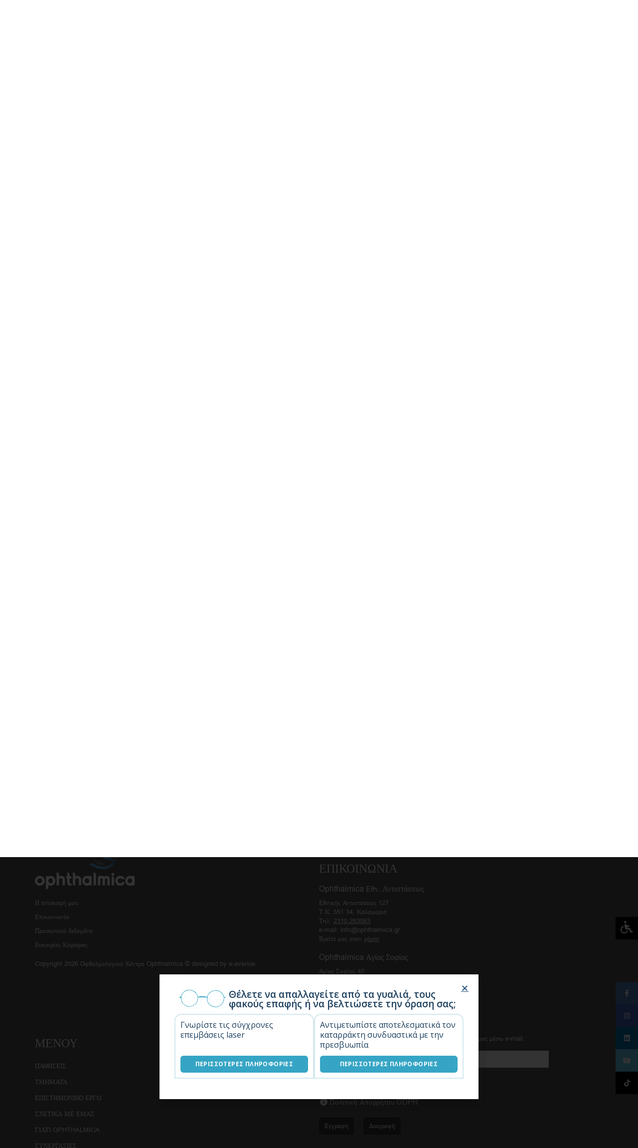

--- FILE ---
content_type: text/html; charset=utf-8
request_url: https://www.google.com/recaptcha/api2/anchor?ar=1&k=6LeHTw8pAAAAAKLcaePsiwH04uU_Tf1pn6K8uhGz&co=aHR0cHM6Ly93d3cub3BodGhhbG1pY2EuZ3I6NDQz&hl=en&v=PoyoqOPhxBO7pBk68S4YbpHZ&size=invisible&anchor-ms=20000&execute-ms=30000&cb=uyth3axtc2bq
body_size: 48709
content:
<!DOCTYPE HTML><html dir="ltr" lang="en"><head><meta http-equiv="Content-Type" content="text/html; charset=UTF-8">
<meta http-equiv="X-UA-Compatible" content="IE=edge">
<title>reCAPTCHA</title>
<style type="text/css">
/* cyrillic-ext */
@font-face {
  font-family: 'Roboto';
  font-style: normal;
  font-weight: 400;
  font-stretch: 100%;
  src: url(//fonts.gstatic.com/s/roboto/v48/KFO7CnqEu92Fr1ME7kSn66aGLdTylUAMa3GUBHMdazTgWw.woff2) format('woff2');
  unicode-range: U+0460-052F, U+1C80-1C8A, U+20B4, U+2DE0-2DFF, U+A640-A69F, U+FE2E-FE2F;
}
/* cyrillic */
@font-face {
  font-family: 'Roboto';
  font-style: normal;
  font-weight: 400;
  font-stretch: 100%;
  src: url(//fonts.gstatic.com/s/roboto/v48/KFO7CnqEu92Fr1ME7kSn66aGLdTylUAMa3iUBHMdazTgWw.woff2) format('woff2');
  unicode-range: U+0301, U+0400-045F, U+0490-0491, U+04B0-04B1, U+2116;
}
/* greek-ext */
@font-face {
  font-family: 'Roboto';
  font-style: normal;
  font-weight: 400;
  font-stretch: 100%;
  src: url(//fonts.gstatic.com/s/roboto/v48/KFO7CnqEu92Fr1ME7kSn66aGLdTylUAMa3CUBHMdazTgWw.woff2) format('woff2');
  unicode-range: U+1F00-1FFF;
}
/* greek */
@font-face {
  font-family: 'Roboto';
  font-style: normal;
  font-weight: 400;
  font-stretch: 100%;
  src: url(//fonts.gstatic.com/s/roboto/v48/KFO7CnqEu92Fr1ME7kSn66aGLdTylUAMa3-UBHMdazTgWw.woff2) format('woff2');
  unicode-range: U+0370-0377, U+037A-037F, U+0384-038A, U+038C, U+038E-03A1, U+03A3-03FF;
}
/* math */
@font-face {
  font-family: 'Roboto';
  font-style: normal;
  font-weight: 400;
  font-stretch: 100%;
  src: url(//fonts.gstatic.com/s/roboto/v48/KFO7CnqEu92Fr1ME7kSn66aGLdTylUAMawCUBHMdazTgWw.woff2) format('woff2');
  unicode-range: U+0302-0303, U+0305, U+0307-0308, U+0310, U+0312, U+0315, U+031A, U+0326-0327, U+032C, U+032F-0330, U+0332-0333, U+0338, U+033A, U+0346, U+034D, U+0391-03A1, U+03A3-03A9, U+03B1-03C9, U+03D1, U+03D5-03D6, U+03F0-03F1, U+03F4-03F5, U+2016-2017, U+2034-2038, U+203C, U+2040, U+2043, U+2047, U+2050, U+2057, U+205F, U+2070-2071, U+2074-208E, U+2090-209C, U+20D0-20DC, U+20E1, U+20E5-20EF, U+2100-2112, U+2114-2115, U+2117-2121, U+2123-214F, U+2190, U+2192, U+2194-21AE, U+21B0-21E5, U+21F1-21F2, U+21F4-2211, U+2213-2214, U+2216-22FF, U+2308-230B, U+2310, U+2319, U+231C-2321, U+2336-237A, U+237C, U+2395, U+239B-23B7, U+23D0, U+23DC-23E1, U+2474-2475, U+25AF, U+25B3, U+25B7, U+25BD, U+25C1, U+25CA, U+25CC, U+25FB, U+266D-266F, U+27C0-27FF, U+2900-2AFF, U+2B0E-2B11, U+2B30-2B4C, U+2BFE, U+3030, U+FF5B, U+FF5D, U+1D400-1D7FF, U+1EE00-1EEFF;
}
/* symbols */
@font-face {
  font-family: 'Roboto';
  font-style: normal;
  font-weight: 400;
  font-stretch: 100%;
  src: url(//fonts.gstatic.com/s/roboto/v48/KFO7CnqEu92Fr1ME7kSn66aGLdTylUAMaxKUBHMdazTgWw.woff2) format('woff2');
  unicode-range: U+0001-000C, U+000E-001F, U+007F-009F, U+20DD-20E0, U+20E2-20E4, U+2150-218F, U+2190, U+2192, U+2194-2199, U+21AF, U+21E6-21F0, U+21F3, U+2218-2219, U+2299, U+22C4-22C6, U+2300-243F, U+2440-244A, U+2460-24FF, U+25A0-27BF, U+2800-28FF, U+2921-2922, U+2981, U+29BF, U+29EB, U+2B00-2BFF, U+4DC0-4DFF, U+FFF9-FFFB, U+10140-1018E, U+10190-1019C, U+101A0, U+101D0-101FD, U+102E0-102FB, U+10E60-10E7E, U+1D2C0-1D2D3, U+1D2E0-1D37F, U+1F000-1F0FF, U+1F100-1F1AD, U+1F1E6-1F1FF, U+1F30D-1F30F, U+1F315, U+1F31C, U+1F31E, U+1F320-1F32C, U+1F336, U+1F378, U+1F37D, U+1F382, U+1F393-1F39F, U+1F3A7-1F3A8, U+1F3AC-1F3AF, U+1F3C2, U+1F3C4-1F3C6, U+1F3CA-1F3CE, U+1F3D4-1F3E0, U+1F3ED, U+1F3F1-1F3F3, U+1F3F5-1F3F7, U+1F408, U+1F415, U+1F41F, U+1F426, U+1F43F, U+1F441-1F442, U+1F444, U+1F446-1F449, U+1F44C-1F44E, U+1F453, U+1F46A, U+1F47D, U+1F4A3, U+1F4B0, U+1F4B3, U+1F4B9, U+1F4BB, U+1F4BF, U+1F4C8-1F4CB, U+1F4D6, U+1F4DA, U+1F4DF, U+1F4E3-1F4E6, U+1F4EA-1F4ED, U+1F4F7, U+1F4F9-1F4FB, U+1F4FD-1F4FE, U+1F503, U+1F507-1F50B, U+1F50D, U+1F512-1F513, U+1F53E-1F54A, U+1F54F-1F5FA, U+1F610, U+1F650-1F67F, U+1F687, U+1F68D, U+1F691, U+1F694, U+1F698, U+1F6AD, U+1F6B2, U+1F6B9-1F6BA, U+1F6BC, U+1F6C6-1F6CF, U+1F6D3-1F6D7, U+1F6E0-1F6EA, U+1F6F0-1F6F3, U+1F6F7-1F6FC, U+1F700-1F7FF, U+1F800-1F80B, U+1F810-1F847, U+1F850-1F859, U+1F860-1F887, U+1F890-1F8AD, U+1F8B0-1F8BB, U+1F8C0-1F8C1, U+1F900-1F90B, U+1F93B, U+1F946, U+1F984, U+1F996, U+1F9E9, U+1FA00-1FA6F, U+1FA70-1FA7C, U+1FA80-1FA89, U+1FA8F-1FAC6, U+1FACE-1FADC, U+1FADF-1FAE9, U+1FAF0-1FAF8, U+1FB00-1FBFF;
}
/* vietnamese */
@font-face {
  font-family: 'Roboto';
  font-style: normal;
  font-weight: 400;
  font-stretch: 100%;
  src: url(//fonts.gstatic.com/s/roboto/v48/KFO7CnqEu92Fr1ME7kSn66aGLdTylUAMa3OUBHMdazTgWw.woff2) format('woff2');
  unicode-range: U+0102-0103, U+0110-0111, U+0128-0129, U+0168-0169, U+01A0-01A1, U+01AF-01B0, U+0300-0301, U+0303-0304, U+0308-0309, U+0323, U+0329, U+1EA0-1EF9, U+20AB;
}
/* latin-ext */
@font-face {
  font-family: 'Roboto';
  font-style: normal;
  font-weight: 400;
  font-stretch: 100%;
  src: url(//fonts.gstatic.com/s/roboto/v48/KFO7CnqEu92Fr1ME7kSn66aGLdTylUAMa3KUBHMdazTgWw.woff2) format('woff2');
  unicode-range: U+0100-02BA, U+02BD-02C5, U+02C7-02CC, U+02CE-02D7, U+02DD-02FF, U+0304, U+0308, U+0329, U+1D00-1DBF, U+1E00-1E9F, U+1EF2-1EFF, U+2020, U+20A0-20AB, U+20AD-20C0, U+2113, U+2C60-2C7F, U+A720-A7FF;
}
/* latin */
@font-face {
  font-family: 'Roboto';
  font-style: normal;
  font-weight: 400;
  font-stretch: 100%;
  src: url(//fonts.gstatic.com/s/roboto/v48/KFO7CnqEu92Fr1ME7kSn66aGLdTylUAMa3yUBHMdazQ.woff2) format('woff2');
  unicode-range: U+0000-00FF, U+0131, U+0152-0153, U+02BB-02BC, U+02C6, U+02DA, U+02DC, U+0304, U+0308, U+0329, U+2000-206F, U+20AC, U+2122, U+2191, U+2193, U+2212, U+2215, U+FEFF, U+FFFD;
}
/* cyrillic-ext */
@font-face {
  font-family: 'Roboto';
  font-style: normal;
  font-weight: 500;
  font-stretch: 100%;
  src: url(//fonts.gstatic.com/s/roboto/v48/KFO7CnqEu92Fr1ME7kSn66aGLdTylUAMa3GUBHMdazTgWw.woff2) format('woff2');
  unicode-range: U+0460-052F, U+1C80-1C8A, U+20B4, U+2DE0-2DFF, U+A640-A69F, U+FE2E-FE2F;
}
/* cyrillic */
@font-face {
  font-family: 'Roboto';
  font-style: normal;
  font-weight: 500;
  font-stretch: 100%;
  src: url(//fonts.gstatic.com/s/roboto/v48/KFO7CnqEu92Fr1ME7kSn66aGLdTylUAMa3iUBHMdazTgWw.woff2) format('woff2');
  unicode-range: U+0301, U+0400-045F, U+0490-0491, U+04B0-04B1, U+2116;
}
/* greek-ext */
@font-face {
  font-family: 'Roboto';
  font-style: normal;
  font-weight: 500;
  font-stretch: 100%;
  src: url(//fonts.gstatic.com/s/roboto/v48/KFO7CnqEu92Fr1ME7kSn66aGLdTylUAMa3CUBHMdazTgWw.woff2) format('woff2');
  unicode-range: U+1F00-1FFF;
}
/* greek */
@font-face {
  font-family: 'Roboto';
  font-style: normal;
  font-weight: 500;
  font-stretch: 100%;
  src: url(//fonts.gstatic.com/s/roboto/v48/KFO7CnqEu92Fr1ME7kSn66aGLdTylUAMa3-UBHMdazTgWw.woff2) format('woff2');
  unicode-range: U+0370-0377, U+037A-037F, U+0384-038A, U+038C, U+038E-03A1, U+03A3-03FF;
}
/* math */
@font-face {
  font-family: 'Roboto';
  font-style: normal;
  font-weight: 500;
  font-stretch: 100%;
  src: url(//fonts.gstatic.com/s/roboto/v48/KFO7CnqEu92Fr1ME7kSn66aGLdTylUAMawCUBHMdazTgWw.woff2) format('woff2');
  unicode-range: U+0302-0303, U+0305, U+0307-0308, U+0310, U+0312, U+0315, U+031A, U+0326-0327, U+032C, U+032F-0330, U+0332-0333, U+0338, U+033A, U+0346, U+034D, U+0391-03A1, U+03A3-03A9, U+03B1-03C9, U+03D1, U+03D5-03D6, U+03F0-03F1, U+03F4-03F5, U+2016-2017, U+2034-2038, U+203C, U+2040, U+2043, U+2047, U+2050, U+2057, U+205F, U+2070-2071, U+2074-208E, U+2090-209C, U+20D0-20DC, U+20E1, U+20E5-20EF, U+2100-2112, U+2114-2115, U+2117-2121, U+2123-214F, U+2190, U+2192, U+2194-21AE, U+21B0-21E5, U+21F1-21F2, U+21F4-2211, U+2213-2214, U+2216-22FF, U+2308-230B, U+2310, U+2319, U+231C-2321, U+2336-237A, U+237C, U+2395, U+239B-23B7, U+23D0, U+23DC-23E1, U+2474-2475, U+25AF, U+25B3, U+25B7, U+25BD, U+25C1, U+25CA, U+25CC, U+25FB, U+266D-266F, U+27C0-27FF, U+2900-2AFF, U+2B0E-2B11, U+2B30-2B4C, U+2BFE, U+3030, U+FF5B, U+FF5D, U+1D400-1D7FF, U+1EE00-1EEFF;
}
/* symbols */
@font-face {
  font-family: 'Roboto';
  font-style: normal;
  font-weight: 500;
  font-stretch: 100%;
  src: url(//fonts.gstatic.com/s/roboto/v48/KFO7CnqEu92Fr1ME7kSn66aGLdTylUAMaxKUBHMdazTgWw.woff2) format('woff2');
  unicode-range: U+0001-000C, U+000E-001F, U+007F-009F, U+20DD-20E0, U+20E2-20E4, U+2150-218F, U+2190, U+2192, U+2194-2199, U+21AF, U+21E6-21F0, U+21F3, U+2218-2219, U+2299, U+22C4-22C6, U+2300-243F, U+2440-244A, U+2460-24FF, U+25A0-27BF, U+2800-28FF, U+2921-2922, U+2981, U+29BF, U+29EB, U+2B00-2BFF, U+4DC0-4DFF, U+FFF9-FFFB, U+10140-1018E, U+10190-1019C, U+101A0, U+101D0-101FD, U+102E0-102FB, U+10E60-10E7E, U+1D2C0-1D2D3, U+1D2E0-1D37F, U+1F000-1F0FF, U+1F100-1F1AD, U+1F1E6-1F1FF, U+1F30D-1F30F, U+1F315, U+1F31C, U+1F31E, U+1F320-1F32C, U+1F336, U+1F378, U+1F37D, U+1F382, U+1F393-1F39F, U+1F3A7-1F3A8, U+1F3AC-1F3AF, U+1F3C2, U+1F3C4-1F3C6, U+1F3CA-1F3CE, U+1F3D4-1F3E0, U+1F3ED, U+1F3F1-1F3F3, U+1F3F5-1F3F7, U+1F408, U+1F415, U+1F41F, U+1F426, U+1F43F, U+1F441-1F442, U+1F444, U+1F446-1F449, U+1F44C-1F44E, U+1F453, U+1F46A, U+1F47D, U+1F4A3, U+1F4B0, U+1F4B3, U+1F4B9, U+1F4BB, U+1F4BF, U+1F4C8-1F4CB, U+1F4D6, U+1F4DA, U+1F4DF, U+1F4E3-1F4E6, U+1F4EA-1F4ED, U+1F4F7, U+1F4F9-1F4FB, U+1F4FD-1F4FE, U+1F503, U+1F507-1F50B, U+1F50D, U+1F512-1F513, U+1F53E-1F54A, U+1F54F-1F5FA, U+1F610, U+1F650-1F67F, U+1F687, U+1F68D, U+1F691, U+1F694, U+1F698, U+1F6AD, U+1F6B2, U+1F6B9-1F6BA, U+1F6BC, U+1F6C6-1F6CF, U+1F6D3-1F6D7, U+1F6E0-1F6EA, U+1F6F0-1F6F3, U+1F6F7-1F6FC, U+1F700-1F7FF, U+1F800-1F80B, U+1F810-1F847, U+1F850-1F859, U+1F860-1F887, U+1F890-1F8AD, U+1F8B0-1F8BB, U+1F8C0-1F8C1, U+1F900-1F90B, U+1F93B, U+1F946, U+1F984, U+1F996, U+1F9E9, U+1FA00-1FA6F, U+1FA70-1FA7C, U+1FA80-1FA89, U+1FA8F-1FAC6, U+1FACE-1FADC, U+1FADF-1FAE9, U+1FAF0-1FAF8, U+1FB00-1FBFF;
}
/* vietnamese */
@font-face {
  font-family: 'Roboto';
  font-style: normal;
  font-weight: 500;
  font-stretch: 100%;
  src: url(//fonts.gstatic.com/s/roboto/v48/KFO7CnqEu92Fr1ME7kSn66aGLdTylUAMa3OUBHMdazTgWw.woff2) format('woff2');
  unicode-range: U+0102-0103, U+0110-0111, U+0128-0129, U+0168-0169, U+01A0-01A1, U+01AF-01B0, U+0300-0301, U+0303-0304, U+0308-0309, U+0323, U+0329, U+1EA0-1EF9, U+20AB;
}
/* latin-ext */
@font-face {
  font-family: 'Roboto';
  font-style: normal;
  font-weight: 500;
  font-stretch: 100%;
  src: url(//fonts.gstatic.com/s/roboto/v48/KFO7CnqEu92Fr1ME7kSn66aGLdTylUAMa3KUBHMdazTgWw.woff2) format('woff2');
  unicode-range: U+0100-02BA, U+02BD-02C5, U+02C7-02CC, U+02CE-02D7, U+02DD-02FF, U+0304, U+0308, U+0329, U+1D00-1DBF, U+1E00-1E9F, U+1EF2-1EFF, U+2020, U+20A0-20AB, U+20AD-20C0, U+2113, U+2C60-2C7F, U+A720-A7FF;
}
/* latin */
@font-face {
  font-family: 'Roboto';
  font-style: normal;
  font-weight: 500;
  font-stretch: 100%;
  src: url(//fonts.gstatic.com/s/roboto/v48/KFO7CnqEu92Fr1ME7kSn66aGLdTylUAMa3yUBHMdazQ.woff2) format('woff2');
  unicode-range: U+0000-00FF, U+0131, U+0152-0153, U+02BB-02BC, U+02C6, U+02DA, U+02DC, U+0304, U+0308, U+0329, U+2000-206F, U+20AC, U+2122, U+2191, U+2193, U+2212, U+2215, U+FEFF, U+FFFD;
}
/* cyrillic-ext */
@font-face {
  font-family: 'Roboto';
  font-style: normal;
  font-weight: 900;
  font-stretch: 100%;
  src: url(//fonts.gstatic.com/s/roboto/v48/KFO7CnqEu92Fr1ME7kSn66aGLdTylUAMa3GUBHMdazTgWw.woff2) format('woff2');
  unicode-range: U+0460-052F, U+1C80-1C8A, U+20B4, U+2DE0-2DFF, U+A640-A69F, U+FE2E-FE2F;
}
/* cyrillic */
@font-face {
  font-family: 'Roboto';
  font-style: normal;
  font-weight: 900;
  font-stretch: 100%;
  src: url(//fonts.gstatic.com/s/roboto/v48/KFO7CnqEu92Fr1ME7kSn66aGLdTylUAMa3iUBHMdazTgWw.woff2) format('woff2');
  unicode-range: U+0301, U+0400-045F, U+0490-0491, U+04B0-04B1, U+2116;
}
/* greek-ext */
@font-face {
  font-family: 'Roboto';
  font-style: normal;
  font-weight: 900;
  font-stretch: 100%;
  src: url(//fonts.gstatic.com/s/roboto/v48/KFO7CnqEu92Fr1ME7kSn66aGLdTylUAMa3CUBHMdazTgWw.woff2) format('woff2');
  unicode-range: U+1F00-1FFF;
}
/* greek */
@font-face {
  font-family: 'Roboto';
  font-style: normal;
  font-weight: 900;
  font-stretch: 100%;
  src: url(//fonts.gstatic.com/s/roboto/v48/KFO7CnqEu92Fr1ME7kSn66aGLdTylUAMa3-UBHMdazTgWw.woff2) format('woff2');
  unicode-range: U+0370-0377, U+037A-037F, U+0384-038A, U+038C, U+038E-03A1, U+03A3-03FF;
}
/* math */
@font-face {
  font-family: 'Roboto';
  font-style: normal;
  font-weight: 900;
  font-stretch: 100%;
  src: url(//fonts.gstatic.com/s/roboto/v48/KFO7CnqEu92Fr1ME7kSn66aGLdTylUAMawCUBHMdazTgWw.woff2) format('woff2');
  unicode-range: U+0302-0303, U+0305, U+0307-0308, U+0310, U+0312, U+0315, U+031A, U+0326-0327, U+032C, U+032F-0330, U+0332-0333, U+0338, U+033A, U+0346, U+034D, U+0391-03A1, U+03A3-03A9, U+03B1-03C9, U+03D1, U+03D5-03D6, U+03F0-03F1, U+03F4-03F5, U+2016-2017, U+2034-2038, U+203C, U+2040, U+2043, U+2047, U+2050, U+2057, U+205F, U+2070-2071, U+2074-208E, U+2090-209C, U+20D0-20DC, U+20E1, U+20E5-20EF, U+2100-2112, U+2114-2115, U+2117-2121, U+2123-214F, U+2190, U+2192, U+2194-21AE, U+21B0-21E5, U+21F1-21F2, U+21F4-2211, U+2213-2214, U+2216-22FF, U+2308-230B, U+2310, U+2319, U+231C-2321, U+2336-237A, U+237C, U+2395, U+239B-23B7, U+23D0, U+23DC-23E1, U+2474-2475, U+25AF, U+25B3, U+25B7, U+25BD, U+25C1, U+25CA, U+25CC, U+25FB, U+266D-266F, U+27C0-27FF, U+2900-2AFF, U+2B0E-2B11, U+2B30-2B4C, U+2BFE, U+3030, U+FF5B, U+FF5D, U+1D400-1D7FF, U+1EE00-1EEFF;
}
/* symbols */
@font-face {
  font-family: 'Roboto';
  font-style: normal;
  font-weight: 900;
  font-stretch: 100%;
  src: url(//fonts.gstatic.com/s/roboto/v48/KFO7CnqEu92Fr1ME7kSn66aGLdTylUAMaxKUBHMdazTgWw.woff2) format('woff2');
  unicode-range: U+0001-000C, U+000E-001F, U+007F-009F, U+20DD-20E0, U+20E2-20E4, U+2150-218F, U+2190, U+2192, U+2194-2199, U+21AF, U+21E6-21F0, U+21F3, U+2218-2219, U+2299, U+22C4-22C6, U+2300-243F, U+2440-244A, U+2460-24FF, U+25A0-27BF, U+2800-28FF, U+2921-2922, U+2981, U+29BF, U+29EB, U+2B00-2BFF, U+4DC0-4DFF, U+FFF9-FFFB, U+10140-1018E, U+10190-1019C, U+101A0, U+101D0-101FD, U+102E0-102FB, U+10E60-10E7E, U+1D2C0-1D2D3, U+1D2E0-1D37F, U+1F000-1F0FF, U+1F100-1F1AD, U+1F1E6-1F1FF, U+1F30D-1F30F, U+1F315, U+1F31C, U+1F31E, U+1F320-1F32C, U+1F336, U+1F378, U+1F37D, U+1F382, U+1F393-1F39F, U+1F3A7-1F3A8, U+1F3AC-1F3AF, U+1F3C2, U+1F3C4-1F3C6, U+1F3CA-1F3CE, U+1F3D4-1F3E0, U+1F3ED, U+1F3F1-1F3F3, U+1F3F5-1F3F7, U+1F408, U+1F415, U+1F41F, U+1F426, U+1F43F, U+1F441-1F442, U+1F444, U+1F446-1F449, U+1F44C-1F44E, U+1F453, U+1F46A, U+1F47D, U+1F4A3, U+1F4B0, U+1F4B3, U+1F4B9, U+1F4BB, U+1F4BF, U+1F4C8-1F4CB, U+1F4D6, U+1F4DA, U+1F4DF, U+1F4E3-1F4E6, U+1F4EA-1F4ED, U+1F4F7, U+1F4F9-1F4FB, U+1F4FD-1F4FE, U+1F503, U+1F507-1F50B, U+1F50D, U+1F512-1F513, U+1F53E-1F54A, U+1F54F-1F5FA, U+1F610, U+1F650-1F67F, U+1F687, U+1F68D, U+1F691, U+1F694, U+1F698, U+1F6AD, U+1F6B2, U+1F6B9-1F6BA, U+1F6BC, U+1F6C6-1F6CF, U+1F6D3-1F6D7, U+1F6E0-1F6EA, U+1F6F0-1F6F3, U+1F6F7-1F6FC, U+1F700-1F7FF, U+1F800-1F80B, U+1F810-1F847, U+1F850-1F859, U+1F860-1F887, U+1F890-1F8AD, U+1F8B0-1F8BB, U+1F8C0-1F8C1, U+1F900-1F90B, U+1F93B, U+1F946, U+1F984, U+1F996, U+1F9E9, U+1FA00-1FA6F, U+1FA70-1FA7C, U+1FA80-1FA89, U+1FA8F-1FAC6, U+1FACE-1FADC, U+1FADF-1FAE9, U+1FAF0-1FAF8, U+1FB00-1FBFF;
}
/* vietnamese */
@font-face {
  font-family: 'Roboto';
  font-style: normal;
  font-weight: 900;
  font-stretch: 100%;
  src: url(//fonts.gstatic.com/s/roboto/v48/KFO7CnqEu92Fr1ME7kSn66aGLdTylUAMa3OUBHMdazTgWw.woff2) format('woff2');
  unicode-range: U+0102-0103, U+0110-0111, U+0128-0129, U+0168-0169, U+01A0-01A1, U+01AF-01B0, U+0300-0301, U+0303-0304, U+0308-0309, U+0323, U+0329, U+1EA0-1EF9, U+20AB;
}
/* latin-ext */
@font-face {
  font-family: 'Roboto';
  font-style: normal;
  font-weight: 900;
  font-stretch: 100%;
  src: url(//fonts.gstatic.com/s/roboto/v48/KFO7CnqEu92Fr1ME7kSn66aGLdTylUAMa3KUBHMdazTgWw.woff2) format('woff2');
  unicode-range: U+0100-02BA, U+02BD-02C5, U+02C7-02CC, U+02CE-02D7, U+02DD-02FF, U+0304, U+0308, U+0329, U+1D00-1DBF, U+1E00-1E9F, U+1EF2-1EFF, U+2020, U+20A0-20AB, U+20AD-20C0, U+2113, U+2C60-2C7F, U+A720-A7FF;
}
/* latin */
@font-face {
  font-family: 'Roboto';
  font-style: normal;
  font-weight: 900;
  font-stretch: 100%;
  src: url(//fonts.gstatic.com/s/roboto/v48/KFO7CnqEu92Fr1ME7kSn66aGLdTylUAMa3yUBHMdazQ.woff2) format('woff2');
  unicode-range: U+0000-00FF, U+0131, U+0152-0153, U+02BB-02BC, U+02C6, U+02DA, U+02DC, U+0304, U+0308, U+0329, U+2000-206F, U+20AC, U+2122, U+2191, U+2193, U+2212, U+2215, U+FEFF, U+FFFD;
}

</style>
<link rel="stylesheet" type="text/css" href="https://www.gstatic.com/recaptcha/releases/PoyoqOPhxBO7pBk68S4YbpHZ/styles__ltr.css">
<script nonce="iP6DApe8hdzvf4t1nLviLQ" type="text/javascript">window['__recaptcha_api'] = 'https://www.google.com/recaptcha/api2/';</script>
<script type="text/javascript" src="https://www.gstatic.com/recaptcha/releases/PoyoqOPhxBO7pBk68S4YbpHZ/recaptcha__en.js" nonce="iP6DApe8hdzvf4t1nLviLQ">
      
    </script></head>
<body><div id="rc-anchor-alert" class="rc-anchor-alert"></div>
<input type="hidden" id="recaptcha-token" value="[base64]">
<script type="text/javascript" nonce="iP6DApe8hdzvf4t1nLviLQ">
      recaptcha.anchor.Main.init("[\x22ainput\x22,[\x22bgdata\x22,\x22\x22,\[base64]/[base64]/[base64]/KE4oMTI0LHYsdi5HKSxMWihsLHYpKTpOKDEyNCx2LGwpLFYpLHYpLFQpKSxGKDE3MSx2KX0scjc9ZnVuY3Rpb24obCl7cmV0dXJuIGx9LEM9ZnVuY3Rpb24obCxWLHYpe04odixsLFYpLFZbYWtdPTI3OTZ9LG49ZnVuY3Rpb24obCxWKXtWLlg9KChWLlg/[base64]/[base64]/[base64]/[base64]/[base64]/[base64]/[base64]/[base64]/[base64]/[base64]/[base64]\\u003d\x22,\[base64]\\u003d\\u003d\x22,\x22HyrCmWlqeMK0fMOzLijCvMOZw7dTD3bDsFomfsKjw7HDisKjJcO4N8OaM8Kuw6XCqmXDoBzDhcKEaMKpwrJowoPDkSl2bUDDqy/CoF5ZbkttwrnDlELCrMODPyfCkMKAWsKFXMKfVXvChcKewqrDqcKmKRbClGzDg28Kw43CmsKNw4LClMKdwqJsTSLCrcKiwrhMHcOSw6/DqzfDvsOowqvDtVZ+b8OWwpEzAMKmwpDCvlhNCF/[base64]/DulAyw4JzZ28Ow55lwos/w4QjMMKgdTHDh8O1RAHDg1fCqArDtMKQVCg/w6nChMOAcjrDgcKMecKpwqIYQsOzw705eFVjVygSwpHCt8OIbcK5w6bDs8OGYcOJw4paM8OXNFzCvW/[base64]/CocKeAsKqw4zDuhTCkD3DocOOHTsIwrvDuMO0TD0bw7xBwrEpKMOEwrJGAcK1woPDownCrRAzJsKuw7/Cox1Zw7/CrgNlw5NFw5UIw7YtF0zDjxXCvX7DhcOHb8O3D8Kyw6bCr8KxwrEEwonDscK2KMOXw5hRw6FoUTsrCAQ0wrvCucKcDCfDr8KYWcKjI8KcC1LCg8OxwpLDmG4sey/[base64]/[base64]/Dl1jCu8OAw5bDk8Kbw6kwwo7Dh1XDucKrFhtXw742wrnDisOcwpXCscOqwqNewrXDm8KNDWjCnk/Cm2NIAMOQXMOWAkpAGCDDrnUhw5EIwqrDmWYvwrUsw5dSCjnDmMKXwqnDocKVdcOsGcO/S1zDlknCgXbCmcKnElbCpcOJOQEPwoTCs0bClcK3woPDozLCiToswq1fecO5b0o5wpsiOwbCkcKiw689wow/ZjbDvFZ9wrA1wpbDsXPDh8Kow4BwdR7DqSPCisKiFMK7w4t4w705Z8Osw6DCj2nDpRvDp8OdasObQm/[base64]/Ds1zDrcK7bUrDmxxJJ8KcwpTCi0fDu8Ktw4o9WTvCqsKzworCtHgCw6HDuHDDkcO+w7TCmBzDnRDDssK+w5Y3K8KXBcK7w4JyWwDCvU91csOYwqQFwp/DpUPCiGvDgcOZwrXDhWrCgsKBw7rDhcKkYVphJsKtwprCkcOqYl3DtFzCkcKsc3vCnsKUUsOJwpnDoFHDgsOcw5bCkTR4w7wHw7PCpsO2wpPCgE9tUh/DunrDgcKCCsKEGgtrByYfWsKJwqR5wpHCjHkiw6lbwrZcGnJXw4I3Iz3ClErDiz5IwpNtw5LCjcKJXcKNISoUwpzCs8OiIC5Rwo43w55tVzTDlcObw7MpbcOSwq/[base64]/DjMOHCMKXw6NZW2bCjQg8RsOlw5vChsK9w5nCgcK1wobDv8OSBhzCmMKNW8KBwoTCojB6IsOow6/[base64]/Dr8K5AsKCUMKEwrzCjCLChMK9w6fCnC3Dg8ORw6fDtsO0w7VRw64QasOpUzjCgMKewofCvmLCp8Ofw5jDvCMvJcOiw7PDiDjCqGXCgsKtA1bDoTvCk8OSHCnCm1sARMK8worDiyYaXibCicKCw5o8cFtvwp3Dq0HCkVttNgY1wpTCiVo1RG8eOlHCoANbw4bDjw/ClwjDjcOjwoDDhGlhwqRCTMKsw4XDpcKIwqXDomkzw7J2w5/DjMKwJU48w5fDksOwwrPDhF/CpsKDfCR+w7AgVAcewprDsVU/[base64]/DocOfw63DhsOJwqHDrVwZwoDCjMKCw5ZkV8Kbwoddw6/DrGfCt8KUwpTCp18qwqxYwqvCmVPChsKqw7Y5XcK4wo7DpsK8QwHCiwZKwrXCuk18dcOBwrY5RkTDusKyVnzChMOJWMKISsO5HMKse0TCisONwrnCucK5w7LCpQJDw482w7VBw4ImQ8Oqw6R0Hn/Dl8OTP0TDuQYLB184VAvCocKAw4TCssKnwobCsmzChjdrJGzCtkhzAsK2w7jDucOrwqvDk8O+LcObWAbDv8K/w60Jw5I4FcO+T8OBbsKCwqBIOgQXScKcB8KzwqDDgXYVLUjCosKeITBlBMK2QcOdU1RfG8OZwr1vw6kVNWvCgjA3wrPDuzZwRTBCw5rDm8KGwpFOJHXDp8OcwoM6VQd1wr8Iwo9ffcKQdQLCn8OUwonCtzshTMOiwoM5woI/SsKIL8Owwp9KMzE1MsK+wrbCthPCniJ9wpJyw7LCvMKFw5BKW07CokVvw48YwpHDn8KkJGQLwrLDiWEhWxgKw53CncKEdcOfwpXDgcO6wqnCrMKGwrwRw4ZPFS8kUMO8w7jCogAzw6LCt8KTZ8OAwpnDnsORwo/CscOFwp/DucO2wqPCqQrCj17CscKSw5x/csO+w4V2KCXDuzAvABXDtMO5WsK6WsOpw4/ClCtARsOsJCzDqsKjfsOMwq9tw59/wqtgHsOZwqRUUcOldztvwp1Iw7nDsRHDtlo+A1LCvUfDiR9jw6gxwqfCqV4yw4vDhMKqwo0NDVLDhk/Dt8OIByfDicO9wog5LsOMwrbDjjkhw50VwqXCkcOhw5Maw65peVbDhXIowpBOwqjCjsOzPE/Cvk4gPljChcOtw4Mfw7/CuiTDsMO2w7/[base64]/G8Kfw6oICsKLPxo+UhrCqcKUw5F/wp8aw7R0eMODwo/DkAdnwqAgRmpZwqsRwqJPHMKeZcOOw5vCq8Ocw7JLw7rDmsOywrDDq8KDczDCuCXDmxE3UjxUPGvCg8OQRsKmdMKpNsOCFMKyO8OIMMKuw4jDhCtyQMKDV3Ijw7LCsjHCt8OdwqDCkRTDozMHw4wswo3CtEEfwpDCosKxwrTDo37Dun/DtyDCgRYxw5nCp2ICG8KtZTPDqsKuLMK4w7HClxo3X8KEHmrCoGjCkz45w5NAwqbCqCnDtnfDqljCrnR8QMOAbMKFB8OEYHzDgsKswowew6jDucOuw4zCtMOwwp/CqsOTwprDhsOWw5cVZXB0U3LCuMKWH2RrwqE1w6Aiwq3CriHCoMOvDFjCtEjCoXXCiGJBRDTDiiJSa3U4w586w7QQQAHDhMOgw5rDnsOpIBFdw6h6EsK3wp4xwqBfdcKCw5PCgDQcw65SwqTDuCcww6Aqwr/CsivCjgHCmMOrw4rCpsKzDMOxwpfDs3MZwrkhw55WwpNQfsOIw5RVE3hzFTTDhGbCssOCw43CigHCncOPNC7DjMKTw7XCpMOkwo3CtsK6wpQfwoFJw6sSQWMOw7E0w4cGw73DsHLCqHERfCNLwoXCixFrw4TCvcO3w47DgF4PC8K8wpY+w5fDu8KtVMKeNBnComTCu2/[base64]/DhhMVDGTDh8OXwqPDlsKDS8OHMWpQwqZ3w4rCncK0w6rDtyMDUWxgDT0bw4FVwq4ww5wGeMOSwoZrwpYqwp7DnMOzAcKFJh9SWxjDvsOKw41RIMKDwr4ybsKwwrgcH8KLVcKCacOvXcK0wqzDh33Dr8K5Zjp4ccORwp9Zwo/[base64]/DrMOpw7wlw5l5wr3Cr3QyX8K2wq9/wp5GwoljcHPCth3DsgJBw7/DmcKtw5rDuU9XwrI2LTvDu0jDu8KsdsKvwr/DjGvDoMOaw4wcw6EYwpx8UmDCuFFwGMOFwrRfbU/[base64]/DW3CqBdLXBpSwoLChsOWeMO8DhPDocKSa8OAw5J0woLCt1/Cu8OCwobCnB/CgsKpwrzDtHDDu23ClcKJwo/CnMKWLMKJScKdw7RDZ8Khw4c7wrPCisKGWcKSwp/DhHEswoDDlQpQwpt5wobDlTMxwo7CsMKIw557a8K9NcO0BSvDsFEIcEYzR8O8U8K9wqsgG1/[base64]/DpsKqw5LDhE4/wowPMXskwo7ChijDosKjwopBwqtASVnCvcOxcMOTWzcpGsOVw4bClkTCgFLCtMKiZMK2w6l6w6HCoScVw5QCwrbCo8KlbiY8woNNQcKsCMOrNWl/w6/Dq8O5Zixxw4LCmG0yw5BoScK7wqYewqxAw4I3BMK7w6RRw6dGdixWN8OHwqwew4PCoykNbzTDsgNFwofDusOqw65ow5nCq1NKD8OtVcK8aFIxwoF1w5PDkcOdGMOGwolVw7BXfsO5w78UWTJMOcKEa8Kyw43Ds8O0BsOjalnDvkwkFj0EcUJXwo/DssKnK8KpZsOHw5DDl2vCsH3CjV18wq1zwrXDgG0IYk9IdMOSbDdYw6XCt1vCgMKNw6ZlwpLCmMKSw4zCjcKWw707wofCqnB/w4bCgsO7w63CsMOuw5fCqzkTw55Nw4rDj8O7w4DDvGnCqcO1w7VqFxIdP37DiiFRWj3DjxrDqyh4d8OYwoPDr27CqXloIcKBw5J2U8OfJiLDqcK0w7tzKsK/Nw/CrMOzwqjDg8OVw5HCrAzCnAwbSQExw4nDtcOiJMKWbE4BG8Okw7VNw4fCsMOKwqbDpcKowpvDg8K3JXHCunUDwp1hw5zDlcKmYQjCoSJ/[base64]/d8OibcOzHMOAw5thB080bStOwrHCusOpQX02BDLDpsKyw454w6jDmChTw7x5chc5ecKOwosmEMKJFUlKworDucK4w6g+wo8Fw4EFXMO2w5TCs8OBPsK0SmtXwr/Cj8O2w5TDsmnDhxzDl8KqTcOWOlldw5bCm8KxwpYrGFUnwrHDgHnDscOic8KDw7pJAzDDtibCkUAJwoYcIDA8wrlpw47DlcKjMVLDrETCrcOJSSPCogTCvsK8wrt5w5fDgMOxKn/Dm1Q3PnvDh8OMwpHDmsO/woNzV8O6ZcK9wptmOGsQIMKNw4Epw6Z/TmEmKmlLX8O/[base64]/[base64]/TcK8UA5Dw4DCrsKHw55OwrHDkU/[base64]/CrMOgJWfCsSMdwpXCiRY4I1LCm2YMNcOCWX7CvHc0w5jDlsOwwp9Mb0jDjG0JE8O9DcOfwovChS/ChGDCiMO/XsKaw5DDhsONw5BXICvDvsKMf8K5w4x/JMOQw5QhwrLCjsKOIMKIw4gIw6ojcsOYdxLCp8Obwqd2w7jCr8Kcw4zDn8O9MwrDg8KIJTfCglPCqRXCkcKiw7UJd8OsV0MfKAs6Mk42w73CpC8fw4/DhWTDssKiwrk3w7zCjlocDzzDoGEbGUbDhzwVw58AHTjCk8O4wp3CjhhXw4Jew7jDqsKgwoLCpn7CtcKVwqcAwrjClsOGaMKEIRANw4FvJsKOdcKZbh1GbMKYw4nCpRvDrkdMw5RjBsKpw4/DvcO7w4xCdsOpw7jCpX7CiXcIf1kBw71XI3/CiMKJw6VKYhRkI34PwoYXwqswL8KCJB1jwqQQwrxkSDTDgsO/wo9xw7/DgEQoR8Orf3Z+R8Onw47DkcOjJsKtDMO8WMKrw6AYEjJ+w4hWLUHCqATDucKdw6I4wpBwwqB5OHrDsMO+UgwSw4nDgcKEwol1wpHDqsO4wooacyB9w5Mbw53Cp8KNTcOPwrJRdMKyw6cWGsOHw4NpATLChxvCriDCh8KJWsO7w7/DtW0nwpQ1w5sjw4wew79hw4pWwooIwrXCjiPCjDnCqgHCgFpDwrh+RcKQw4ZpKx1uHyAhw4ZOwrIVwqPCnlRGNsKZdcOwc8OZw6HDh1RZF8Ouwo/Co8K+w6zCt8Kww4zCvVFowpgzPjPCl8ORw4YcF8K8cTtxwo4FMcO4w4DCkFlKwoDDp0jCg8Oqw68hS27DmsKcw7oiHwfCicORJsOTE8Kyw4E6wrQlLUrCgsOHLMOUZcOuIj/DvHY5w5nCscOqKEDCsjjCrQ9Zw6/CoBNCFMOwPMKIwqPDj0FxwqPDjXXCtlXDozvCqmfCtzLDkcKwwroFRMKNc0nDrTrCmcOMXsOfcEPDvljCgivDrjPCrsOhegFBwrgGw6jDgcKZwrfDoGvCpcKmw7LCs8O1JHTCsw/[base64]/FsOdwpprwqXCvcOONEDCth/Cs8O6w5Qpw5DDncKcBcK3OADDqsKYCU3CiMOAw6/CtcKWwrxyw5rCmsKcWcKsUcKJdVHDq8OrXsKiwrwnfjNgw7/Dr8OYI0EeEcODw4ANwpvCvcOqIcO/w6xpw5UBe2sVw5hUw559KTxbw74HwrjCpMKswpPCoMOYDEjDhFjCv8ONw5YGwopUwoUYw4Mkw6d1wpvDtMOgRcKiMcOtVkJ7wpfDnsK/[base64]/CsRrDt8O2w5IFfDHCqMKaw4PCmAbDgMKkLcO/[base64]/wovDp8Kmw4jCtVXCtsKewpA9woceTT4fwooOd21+f8OCwq/[base64]/ClsKSSsOQwqR/emdvw45OCxTDlsOnw7fCnMOwbF7DmhbDsWzCvsOIwpkdaQHDnMKWw7pZw7rDpXgKFsO4w6E4JzDDrFxkw6zCpcKBZ8ORUsKHw7xCVMOiw4DCtMOxw4ZWRMKpw6LDp1xefsKPwpzChHDCg8OTT21XJMOsKMKEwohtQMK/w5krcV9lw6xzwok4wpzDlQfDsMOGOXYjwqlDw7MCwo4Qw6lBPsOwS8KkFsOiwo85wooEwrTDtHlFwoxvwqnCngrCqgMoWD1bw4NrEMKLwq3CusO5wrLDo8K7w7AhwpFsw5V2w5ABw5HDinTClMKNeMKsbypDU8Kww5V5GsOhcVlyYsKRZBnDlk8BwqUPFMO/[base64]/w6LDiTJBDMKuwr7CizbCiD5kw6kRwoDClWHDowDDh3rDtMKXLsOdwpdSNMOUP1bCq8OEw6HDmk4kBMKfwqzDiXrCvklgCMOEdDDDtsOKdC7Cgm/DjsKuPMO1wrNwHiHChgfCqi5mw6/Dk0HCisONwqwKTwBabDlrcyg2NMO9w7UncGnDicOow7DDhsOXw5zCiGTDocKaw7zDrMOew6ghYHPDsXIGw4jDisOZAMO/wqfCsj7CgzsEw50PwrhhbcOtwpLDg8O/T2lkJCfDoQtTwrTDjMKgw5NSUlTCkmYZw5pNZcOgwqfCmnYHw5NxXcOHwpUEwpp1YRNPwoQxBRhFI23Ci8O3w7ATw5HCnnZPKsKdfcK9wpdKLB7Crnwgw6YwF8OLw6BWBmPCl8OZwpMKCXU5wpvCr0s5JVcrwod6d8KJW8KPNFF9aMOuJz7DpF3CvDUAQRV9e8OMw7/Ck2VDw4ofXW4EwqF3YnrCvinCgsOTLnFydMOoLcO8wo14wo7CksKoXEB4w57CpHx7wp8PCMOedB82W1UGQ8OywpjDucO1w5TDicOGw5lQwopXRRXDo8KtaEXCizYbwrxgUMKIwrbCi8Kmw4PDjcO8w60vwpUDw4fDicKbNMKRwofDtVA5Z2/[base64]/d2vChMKbJ2RccnZNw5bCgsOhKMOSw7Yqw6onOEtbUMKIWMKuw4bDo8OcCsOWwpQqwq/DqSDDnMO0w4vDglQ+w5Egw4jDhMKZKmoyOcODGcKOdMKbwrt9w6gjCx/Dg3sKDMK2w5ATwqbCtHbCpzrCqinCmsO4wqHCqMOSXxA5d8OFw4/DrsOJw5vDuMOsImDDjWfDocKsJcKbw71Ew6bClcOCwo5Cw7dIdDEVw5HCq8ORAcOmwphCwoDDvU/CkQnClsK4w6vDrcOyUMKwwpw6wpzCm8O/w5duwrHCogbDjRDCqE49wqvCjETCvyBgeMOpQsOnw7xfw4nCnMOAZcK8FH1jcsKlw4bDuMO7w5zDlcOFw5DCm8OAEMKqaz3CpGDDisOxwrLClsK/w7bCp8KLAcOQwpMuXEk/[base64]/DuhUgKxTDgcO4wp9dG2HDgAp2NV4/wrtpw6zCogheRcOYw4hLV8K9fiAFw60AbcK/wqcuwrdPIkZYS8OUwpsYZgTDnsKgEcOQw4UgGsKnwqMmbXbDo0TCll3DkjfDnzhmw71yccObwr9nw4krZhjCmsO7OMOLw5PDqFnDjiAiw7DDqGjDk1HCoMOiw4nCryszYlLDtsKJwpNwwohgLsK/KWzCmsKjwqrDiDM6A3vDvcOXw7d/OFjCqMOCwo0Mw7fDgMO2biFZH8K8w4l3wrXDjcO8IMKRw7vCucKfw41GX1pvwpLCji7DnsKZwqjDvsKuNsOKwrDCsxNywprCg0QewoXCtUk0wokhwqjDmXMQwpIjw5/[base64]/[base64]/Di8OAa8KNwo50VMOowrsAZsOuw4wDB8KlGcOlRgBIwozDrgLDscOUasKDw6jCv8OmwqhFw5/Ck0bCuMOyw5bCtgXDvMKAwoFCw6rDqxJ3w4x/[base64]/DlMKHwqBew5LDscOAOMKZw7s2w6/DuMOVTMKZJMKtw6fCjzfCoMOKZ8Kpw7Bcw4w4esOQw6dZwqR3w4HDsgDDkkLDmQJGTsK8V8OABsK4w7cDa3AUK8KYQDLCkQZfH8OlwpliGwARwpbDtEnDpcK3HMO9wo/DmCjDrsOgw7zCvFojw6HClEjDisOxw5FibMKeacOYwrHCoDsJAcOdw709AcOaw4AQwrJhJG1bwqHCicOAwpQ3TMKJwobCmTB0dMOtw7MMccK8wqVOAMOUwrHCtUHCh8OiTcORFX/DtBsXw7DCkk7Ds38qw559SSpBdj9gw71IZENTw6/DhhViFMOwesKTEStQNB/[base64]/Cu8KBwoISwpoVw67Dlx0Gw6hCRyswwoHCmhgafFQBw4XCgE0xO1rDpsOBRwDCm8OFwo8Xw6VAcMO9WQRJecKWF3JVw5RSw6AGw6HDjcONwrwjKBtCwqNcb8OXwpPCskNiWDAKw68tJV/CmsKxwotmwoQBwr/DvcKTw58fwotZwoDDtMKHwqLCskPDhcK0Uy5TXQFjwoUDwrwsccKQwrnDtmZbIUzDm8KKwphuwrMxXMKEw6R2dknCnRhMwogAwo/CkgPDswkSw4HDi1nCnBvCp8Oyw6YOGB4kw5FEOcKGXcKrw7fCrGbCmg/[base64]/[base64]/CscOEw55TV1EnKcKhw45vK8KEfMKeARjDp10/w5LCnV/[base64]/wpbDssOwBcOtw5fDv2RdEEjDnHEYw44zw7nCk08dY1Jcw5zCmgcsKFl/F8KgQMOhw79mw5XDuh/[base64]/I1xBOsOJfsOXPFXChRxZwq1owqwVS8O6w6vChMKlwoPCu8Opw6gEw6VewobDnnvCqcOCw4XCrjPCvMKxwpEMZ8K1Di7CjsOMUcK+bcKIwojCsjDCt8KldcKVAk4sw6/DtsKow70zAMKcw7vCthPDisKqYsKAw4BUw6rDt8OEwoTDh3U8w4Enw5PDssOjOsKtw7TCosKtTMOTECR5w7plwrNEw7vDuArCr8KsOSpMw7PDlMKkVn04w47CjMOAw78lwpjDo8ODw4HDk0R7dE3CtDAPwrDDjMO7HjTCvsOPS8K1QsO/wrfDgxlywrfChVc3EkDDsMOHdGUPZB5YwpNfw6UpAcOXVsOlbi0NRhLDvsKKJRwXwotSw7JUFcOzdnsKwpbDoQBXw77CnVYKwrLCtsKjOhd6ezADOS0kwofDtsOOw6hbwq7DvRHDgsKEEMOGKV/Ds8Ksf8KOwrTCrTHCiMO0Z8KYQjzCpxPDjMOcDzbDngvCrMKIWcKVCUprTlVNHlvCpcKhw7IKwolSP15lw5jCi8Kqw6vCsMKow7vCunQ6CsOMP1vDnSVCw6XCg8OGEcOzwofCulPDqsKxwoglQ8KVwovCssOFXSdPc8OOwrjClEEqWxpCwo/DhMK8w7c2Rm7CgcKfw4XCu8KTwrPDlGwew5Newq3Dhk3CtsK7R3lpDFc3w50cccKRw51XRFLDrsOPwp/DnF14FMKGJcOcw70Cw4QyW8KKF0HDngMQY8KTw59fwpU4b3Ngw4E3YUzDsDXDmMKGw5NoEsK4RFTDpcOzw5XCmS7Cn8OLw7XClsOaRMO5KGnCq8Kmw7jChjw+ZmTDpG3DhyTCosKzdlwpAcKZIMO3bE0lDh80w7pjSQ/[base64]/DoWpMWcKvw4jCn25LwpfDncO3dMOQT3DCtC/DkT7DssKLT3HDscO/[base64]/wrvDrUApw7xbL298FMOewonCrkIqc8KSwpXCpnhkM07ClioUSMO1LcKJR1vDqsOmdsKYwrAewpvDtRnDlA8cHDxZDVvDjMOvH23CvsK8RsKzAHpJG8Kxw6ljYsKQw64Cw5PCrR/Cm8KxVGHChAzCrwXDpMOzw7coRMONwrHCrMO4LcOAworDpsOKwpEDwr/Dl8OJZ2o4wpPCi3s2SVTCpsOKNcOiMlkKW8KvFMK8VQMvw4UPFzfCkxXDlX7Ch8KeOsOLDcKQw5pteFM1w5xYEMOLTg0iDzPCgMOsw7UIF2FRwrxBwqXCgjrDq8O+wofCoHw4JzVxV1c/w49uwrlbw4EXB8OoVMORasKuU0oAbgrCmUU3YsOCQhQWwqvCp1VNwq3DrGrCpWzCncKwwpnCv8OtFMOqUsO1GmvDqmzCl8OIw4LDs8K6FynCo8OKTsKbwprDgBDDtMKdZsKwDWxdQAYdJ8Kiwq/Ckn3CicOEK8OEwpvDnRLDo8Ozw4sZwqgpw6MPPcKBMALDhMKjw6bCrcOaw7YFw68eCjXCklAAb8OIw6vDqULDgcO/[base64]/Ch8Oaw7MTw5bCk8OZwox7dcKBw4PDhsKRwrPCkn5uw4TCvMKidcO4G8K8w7nDuMO5V8O2bxQlAhLCqzguw6ocwqrDqH/Dnw3CncO6w53Dmi3DpcOOZD3Ds1FgwpY8OcOuFUHDgUTCryhQBcOcV2XClAA1w77DlQYSw73ChA/DoGV/woFdLT8kwp4cwqF7XXLDl35mS8OWw58XwqrDhMKvHsKhaMKMw4fDn8OBXXRww6XDg8K2w5VUw4vCqSHCksO4w41nw4xGw4zDqsOWw7IjECbCpyUtw7kYw7XDlcOFwrwIZXxEwoxMw4PDpw/[base64]/DgsO5eMO5fcOlRkrCuMK9acODw6VYw5twF2Edd8KXw4nChljDsn7Du1LDlsK8wodBwqI0wqrDtmN5IFNRw7RtUCzCiy9EUhvCqTvCsUxpDBwXJlHCucO0BMKecMOpw6HCkzDDocK/NMOBw5tnUMOXeVPCksKOOmdhHMKVHEHCvcOYazzCkMKLw5zDi8O+McKQMcKFJ1hmBy/[base64]/ChHpPG8O7w4DDmcOdwoXDlsKdAsK/w5XCtg/[base64]/Cu35kbkXDtsK7K050PsOsVcKuw5vCo23DqcKQw6IYw4LDhSvCo8KqSXHCjcOFXsKIAWTDpUPDmUw+wqlpw5R7wqXClWHDlMO4W3jDqcOJNWXDmgPDr2g1w5bDpyEwwoYhw7TCl3Uowp5/XMKlGcOTwp7DuRM5w5fCssOtb8O+wq5Tw78JwoHCuS4wPUjDp2vCs8Kjw4XCqlzDsFcpaAEVCcKvwq1OwpjDpMK0wq3CpnzCjTIgwpsxaMK6woLDocKnwprCrhoXwpNZMsKwwoTCmMO/ViQfwocxIsO9UMKDw54eYzDCiUgww4/Ct8KFIG4PczbCscKMV8KMwrrDncKGZMKvw496K8K2RzbDsGnDvcKWT8OIw6zCgsKawrBeTDwGw6VQcyvDocO1w7o5BirDoxHCsMKIwqlecjYuw5nCvS4Ewo8HJy3DoMOrw67CtlZlw6ZIwo7CpDnDkwI+w4fDhy3DpcK7w6cGZsKtwrvClT/ClTzDgsKawoB3WgEiwo4bwqUPLsOFMcOXwqXCoh/CjGDDgMObSjx1TcKEwoLCn8OSwrrDjcK+PGwyfCLClgHDoMKTQXURW8KWfsK5w7LDqsOKLMKww4oKbMKwwoNYUcOnw6rDigtaw5/Dt8OYb8O/w74UwqxSw5HCvcOlDcKXw4hiw6DDssKSK3/DlhFQw5TCisODajHCmB7CjMKEWMOiAFXDgsKUT8O8GBA+wpM7NcKFTnwhwocfKCM4wqZLwoZuL8OSHcOFwoYaYETDlknCjAo8wrLCuMKuw50VZsKWw7HCtzHDlybDnX5hGcO2w7/CsEbDpMK0fsKsYMKMw48Fw74TeWJEbw3DpMOgTAzDgsO8w5TCg8OoJxQISMK9w6EWwovCumV6ZQlFw6Q0w4MiLG9OKcOYw7ltfUjCjELDrX4QwpTDtcOaw5EGwqjDuQJOw4zClMKgZ8O7F2AkWV0ow7LDl0/DnXJUWBDDvsOtTsKRw6Aqw4p1O8OUwpLCgQLDlTdYw5ciKcOWAcKQwobCkQ9Cwr93JDnDj8OzwqnDqF/[base64]/DsKzCMK6QCcFFXHCkSxMwr8uV03DhcKbFMOpTcKbwpIuwovCliV0w47ClMKhRsOhcADDrMK/woZ4axLCv8KsQDBmwqoLb8O3w7ciwpLCvAfCkQLCqRnDgcOuYsKCwqHDtgfDk8KOwrrCk1V/aMKTJsKnw4/[base64]/[base64]/DrkgMw5fDvGklw7TDsR9TwoUEw4jCogPDqEgKFMKIwpZ/K8KyLsKdBcKvwqYdwofCqRTCi8KaCkISD3XDrkTCrHxLwql7QcObGWNgXMOywqvCj39QwrpgwqrCngVtw6XDsGYlcx3ChsOOwrs7R8KHw4vChcOCwrBeKkjDiD8QHkIACcOjcHZYWwTCq8OAVx5AYFJSw7bCosO/wozCl8OrZmUgIMKOwqEFwpkbw6TDlsKiIzPDvB5rRMKZXznDkcKJIRrCvMO2LsKqw4B3wpLDhzPDoVHCnyzCi3HCgFzDr8K4MQMiwolpw6IsCsKETcKiISByHD7Cgm/CixzCk27DnHnClcKxwod3w6TCucKNDg/DoB7Cj8ODJXXDjxnDrsK/wqxADsKfJBJlw6fChDrDjx7CuMOzQcOZwrLCpho6SiTCuinDqCXCiChfJzvCh8OGw5wzw5bDucOvXRrCvyF7NkHDoMKpwrbDu2fDrcOdEynDjMOfA39/w6ZPw5rCocOIbEHCtcO2NBZcfsKkORbDrxvDqMOKAkDCsXcaK8KVwq/CqMKydMOBw6PDqi51wpFWwqpBNy3Dl8O5AcKrw657EW85OSlfeMOfDSdESibDsSRyORJgwqjCgi/ClcKGw6/Dn8OPwoxZLCnCg8K5w58PGyzDr8KARDl1w5clfWpeMsOaw5jDqsKQw65Pw7IPTCPCmABdFMKEw49JZsKvw5ojwq1wS8OOwqA1TQYaw6dsRsKmw4Qgwr/[base64]/Cn8Ohw7xKw5bDj8KzZRjCjxlUwq/DicKYw5QUXV/DucOKUcOEw6tfNMKPw4fCi8KQwp3CocOfKMKYwoLCgMKPMQs/WVFSLlZVwohgdENtLnsCNsKSC8OdfCXDgcOhHxo/wqHDvCHCnsO0KMO5EcK6wpPCq1Z2RiZIwotRAMKHwo4bPcOswobDiVbDqXc4wrLDkjtHw5c0dXl4w4jDhsOUOX3DncK9O8ObccKJV8OKw4LCpVrDnMOgHcOoFhnDsyrCp8K5w4LCuQU1ccKNwrsoPXxPIlbCqG8sKcKgw6JFwoYWYUnCvD/ClEQAwr0aw7jDiMOLwo3DgcOhehlawpg7YsKDQngRCAvCqjRZYiZ0wot3RX5Ofmx/[base64]/DtgE0bcOGwrnCocOAPMOtMiQwdFQ7XCnCjMK6esKqD8O4wqRyYsK1AsOkRcK7HcKSwrnCrAPDh0RXdxrCt8K0ehzDoMO1w7jCrMOVUirDq8OrWDVGHH/DoGl/woTCmMKCTMO2f8Oyw6LDkQDCrHJxwr/[base64]/[base64]/CtMOSwrs9QsKXwobDjSbDhcOlwpnCk8OKA0orES/DkkDDjzUPK8KkRhbCrsKNwqsRcCkQwoTCgMKAZSnDq3xlwrbCjzQYKcK6KsONwpNBwpRfEwMcwovDvS3Dm8KUXmw7Uh4kBl3Dt8OCVQfChm7Ch3Nhd8OSw4XDmMKKLAA5wqsRwq7DthMvUx3CthMHw5xIwrdgK1QzE8Ktwq/Do8KQw4B2w5jDtsKfGw7CvsOmwrFrwprCkjPCiMOPBBPCksKww78Pw5g3wrzCicKdwo0zw73CtnnDhsOowqRBMQTCmsKFZyjDoFUsdm3Ct8OoIcKgGsK+w7A/K8Kww6RafTN3PyTCgjoIO0tqw71lD0ozSyoyE2U5woQSw5onwrkdwrvCkyQew7gDw6x4QsOPw5kqAsKAEcO/w5F5w45Ka1IRwoNuFcOVw5dow6TDvltfw613eMK+VA9rwqbDrcOYd8OTwoIYDgVYD8KhCwzDiBd2w6nDoMOeECvCrTjCusKIGcOvCcO6c8O0woLDnlgbwoJDwrXDpH/DgcO6GcOiw4/DncOxw7FVwoBYwpwVCBvChMOpA8ORGcOhdl7DpQTDvcKzw6fCrFcVwoQCw43CuMOmw7Fhw7HCucKCaMKtdMKJBMKoTF7Djlt4wqjDslNPUnTCjcOmR1EDPcOPcMO2w6F2RS/[base64]/[base64]/CqcK0d8KNG2cLwqrDu8OqX8OYJwvDk8ODwoMlVMKPwqNmw4cjSWZUO8O6UkHCoAHCoMO2AMOwMyLCvsO2woxowo4uwovDjsOlwqLDgVYpw5Bowoc8csOpLMOFQG1UJMKqw6PCpw1ZTVHDv8OHYDBGBsKUYx4vwrNTVF/DrsK/L8K5eQLDom3Dr2EcKcO0wrktfzAkIHbDrcOhIVHCkMOzwrlZeMKYwoLDq8OxE8OJYsKzwonCu8KAwpbDphZzw7PCj8KKRcKkW8KDV8KUD3vCv3rDtcO8N8OKFzYZwqBcwrPCuBfCpG4fJMK1GH/[base64]/DhGDClU5QVMK3ccOHwovCncK4wqvDuinDvB7CrFTCkMKZw60jNk7DoDDDmUjCoMKAR8Krw7J1w5pwecKddzJow71pDX9Ywr7DmcOJG8KIVz/Dh1fDsMOowqHCkjBYwqDDs27DqlEoHy/[base64]/Dg8K+J8OGwrzDj2DDpMKtdcKKEiwnw4vCqcKLY3cbMMKvZhVCwpcWwpUBwpYxacO8V3rDtcKkw5o6Z8KvTBllw6p1wpnCmUBqJsOVUFHDsMKrJHnCgMOOCClMwr9Owr47cMKvw5DChMOjIsODUTBYw7rDkcKGwq4VcsKEw40Rw7HDjX1/XMKNKCTDnsOCLjnDhFbDtlDDvsKcw6HDu8KSDjrDksOQKxYrwrQsC2V2w74GUD/CjwTDtTMuO8OmYMKKw7LDhk7DisORw7TCjlPCsnrDolDCh8KTwpJmwr8DKU9Mf8K3wrbDrDLCvcOOw5jCrxZ/Qntjd2fDo0EJw4vCrg9uwoRyNlrCmsK9w5fDm8OhbHTCpxbCrMKYEMO2YUAqwrzDscO9woHCsVENAsO6dMOzwqHCmnDCjjzDtHPCpzDCj2lSFsK4d3lFO0wSwrxHZ8Oww5Y/bcKHThQyMG7DkCbCmcKfKEPCnBIRG8KXB23Dp8OpOnHDt8OxYsOAJiQvw7DDhsOWfC7CpsOeK1zCk2cjwpttwoppwpoIwqppwpQ5R2jDpFXDhMO8Gys4ARrCoMK+woZrPVHDrMK4bBPClmrDncKqM8OgO8KQOcKawrVowqLCoH/DlwjCqzohwqXDtsKYfQAxw61SVMOdUsOxw5NoTsOoNlFQHmNZwrlwFQfChinCv8OxVF7DpMO4wpbDgcKFMCYlwqfCisKIw7LCtl/[base64]\\u003d\\u003d\x22],null,[\x22conf\x22,null,\x226LeHTw8pAAAAAKLcaePsiwH04uU_Tf1pn6K8uhGz\x22,0,null,null,null,1,[21,125,63,73,95,87,41,43,42,83,102,105,109,121],[1017145,768],0,null,null,null,null,0,null,0,null,700,1,null,0,\[base64]/76lBhnEnQkZnOKMAhk\\u003d\x22,0,0,null,null,1,null,0,0,null,null,null,0],\x22https://www.ophthalmica.gr:443\x22,null,[3,1,1],null,null,null,1,3600,[\x22https://www.google.com/intl/en/policies/privacy/\x22,\x22https://www.google.com/intl/en/policies/terms/\x22],\x22yMsxpjGRsYG2Ah1qw9KH50gGU9ii3gp4Mfgq6CKLDxk\\u003d\x22,1,0,null,1,1768738286553,0,0,[172,34,126,232,168],null,[190,124,240],\x22RC-ezP6D7q_S1gWUw\x22,null,null,null,null,null,\x220dAFcWeA6BHFn7COnXkLZLI4s57lCQek72v4XS7FW1r4GpCvVJKoWgqsPZlRp1w3WmL7hwJ8rb10AhwDrIagyjwSrAI--_ajhY-A\x22,1768821086648]");
    </script></body></html>

--- FILE ---
content_type: text/css; charset=utf-8
request_url: https://www.ophthalmica.gr/wp-content/themes/e-avenue-loki/assets/css/e-avenue-loki.css?ver=1537171848
body_size: 305
content:
.center-absolute, .widget .center {
  position: absolute;
  top: 50%;
  left: 50%;
  transform: translate(-50%, -50%); }

.background-image-cover, .background-image-contain, .content-item .post-image {
  background-position: center;
  background-size: cover;
  background-repeat: no-repeat; }

.background-image-contain {
  background-size: contain; }

.padding {
  padding: 15px; }

.flex-container {
  display: flex; }

body {
  font-size: 1.1em;
  font-family: "Open Sans", sans-serif;
  color: #333;
  background-color: #fff; }

#content a {
  color: #3284BB; }
  #content a:visited {
    color: #3c91cb; }
  #content a:hover {
    color: #2d76a7; }

#header {
  background-color: #3284BB; }
  #header, #header a, #header a:hover, #header a:visited {
    color: #fff; }

#footer {
  background-color: #3284BB; }
  #footer, #footer a, #footer a:hover, #footer a:visited {
    color: #fff; }

#header {
  min-height: 90px; }

#header > .sidebar,
#footer > .sidebar {
  padding: 15px 0px; }
  #header > .sidebar > .container .widget,
  #header > .sidebar > .container-fluid .widget,
  #footer > .sidebar > .container .widget,
  #footer > .sidebar > .container-fluid .widget {
    display: block;
    margin-bottom: 15px; }
    #header > .sidebar > .container .widget:last-child,
    #header > .sidebar > .container-fluid .widget:last-child,
    #footer > .sidebar > .container .widget:last-child,
    #footer > .sidebar > .container-fluid .widget:last-child {
      margin-bottom: 0px; }

@media (min-width: 768px) {
  #header > .sidebar > .container,
  #header > .sidebar > .container-fluid,
  #footer > .sidebar > .container,
  #footer > .sidebar > .container-fluid {
    display: flex;
    flex-flow: row wrap; }
    #header > .sidebar > .container .widget,
    #header > .sidebar > .container-fluid .widget,
    #footer > .sidebar > .container .widget,
    #footer > .sidebar > .container-fluid .widget {
      flex: 1;
      margin: 0px; } }
.footer-bottom {
  font-size: 0.95em; }

body {
  display: flex;
  min-height: 100vh;
  flex-direction: column; }

main#content {
  flex: 1; }

.message {
  padding: 7.5px;
  border-radius: 3px; }

.content-container {
  padding-top: 15px;
  padding-bottom: 15px; }

.content-item header {
  margin-bottom: 15px; }
  .content-item header .content-title {
    margin-top: 0px;
    margin-bottom: 15px; }
.content-item .post-image {
  height: 270px; }

.widget {
  position: relative; }

.message {
  padding: 7.5px;
  border-radius: 3px; }

.content-container {
  padding-top: 15px;
  padding-bottom: 15px; }

.content-item header {
  margin-bottom: 15px; }
  .content-item header .content-title {
    margin-top: 0px;
    margin-bottom: 15px; }
.content-item .post-image {
  height: 270px; }

/*# sourceMappingURL=e-avenue-loki.css.map */


--- FILE ---
content_type: text/css; charset=utf-8
request_url: https://www.ophthalmica.gr/wp-content/themes/e-avenue-ophthalmica/assets/css/e-avenue-ophthalmica.css?ver=1762441964
body_size: 14303
content:
@charset "UTF-8";
.center-absolute {
  position: absolute;
  top: 50%;
  left: 50%;
  transform: translate(-50%, -50%);
}

.background-image-cover, .background-image-contain {
  background-position: center;
  background-size: cover;
  background-repeat: no-repeat;
}

.background-image-contain {
  background-size: contain;
}

.padding {
  padding: 15px;
}

.flex-container {
  display: flex;
}

body {
  position: relative;
}

#mm-1 {
  flex: 1;
}

.content-item .post-image {
  margin-bottom: 15px;
  height: auto;
}

.post-body {
  overflow: hidden;
}

.my-custom-title, #content .content-item .post-title, .page-title, .category-page-title {
  color: #5fafd0;
  font-size: 30px;
  font-weight: 300;
  border-bottom: 1px solid #e3eaec;
  padding: 10px 0px;
  margin: 20px 0 10px;
}

.my-custom-box-shadow, #content .loop-entry .entry-image {
  box-shadow: 0 10px 41px 0 rgba(9, 26, 44, 0.2);
  -moz-box-shadow: 0 10px 41px 0 rgba(9, 26, 44, 0.2);
  -webkit-box-shadow: 0 10px 41px 0 rgba(9, 26, 44, 0.2);
}

.my-custom-transition, #footer .socialbtn a:hover, #content .subcategories a, #content .content-menu-items a, #content .loop-entry .loop-entry-right a, #content .loop-entry .entry-title a, #content .loop-entry .entry-content a, .ubermenu .ubermenu-submenu > .ubermenu-column-1-3.ubermenu-item .ubermenu-target, .breadcrumbs-container .container a, .my-custom-button, .wpcf7-form input[type=submit], #footer .mc4wp-form-fields input[type=submit], #footer .mc4wp-form-fields button {
  transition: all 0.5s;
  -webkit-transition: all 0.5s;
  -moz-transition: all 0.5s;
}

.my-custom-button, .wpcf7-form input[type=submit], #footer .mc4wp-form-fields input[type=submit], #footer .mc4wp-form-fields button {
  background: #5fafd0;
  color: #fff;
  border: 1px solid #5fafd0;
  border-radius: 4px;
}
.my-custom-button:hover, .wpcf7-form input[type=submit]:hover, #footer .mc4wp-form-fields input[type=submit]:hover, #footer .mc4wp-form-fields button:hover {
  background-color: #333;
  border-color: #333;
}

.breadcrumbs-container {
  background: #5fafd0;
  margin: 0;
  padding: 15px 0;
}
.breadcrumbs-container .container {
  color: #fff;
}
.breadcrumbs-container .container a {
  color: #fff !important;
}
.breadcrumbs-container .container a:hover {
  color: #555 !important;
  text-decoration: none;
}

.envira-gallery-wrap .envira-gallery-public.envira-gallery-css-animations .envira-gallery-item a img {
  opacity: 1;
}

.share-links {
  margin-top: 30px;
  text-align: center;
}

.addtoany_list.a2a_kit_size_32 a > span {
  border-radius: 0;
  background-color: #5a5655 !important;
}

.wp-pagination {
  text-align: center;
  padding: 15px 0;
}
.wp-pagination .page-numbers {
  padding: 5px;
  font-weight: bold;
}
.wp-pagination .prev,
.wp-pagination .next {
  font-family: FontAwesome;
  font-style: normal;
  font-weight: normal;
  text-decoration: inherit;
}
.wp-pagination .prev:before {
  content: "\f053";
}
.wp-pagination .next:before {
  content: "\f054";
}

.awesome-social {
  text-shadow: 0px 0px 0px #000000;
}

.envirabox-container.envirabox-theme-base_dark {
  z-index: 999999;
}

.ubermenu-target-description,
.ubermenu-column-id-3734,
.ubermenu-column-id-3710,
.ubermenu-column-id-3752,
.ubermenu-column-id-3765 {
  display: none !important;
}

.ea-social-button {
  padding: 0 4px;
}

.ea-social-icon {
  display: inline-block;
  height: 32px;
  line-height: 32px;
  width: 32px;
  border-radius: 0;
  background-color: #5a5655 !important;
}
.ea-social-icon.twitter-icon svg {
  padding: 2px;
}
.ea-social-icon.twitter-icon svg path {
  fill: #fff;
}
.ea-social-icon svg {
  background-repeat: no-repeat;
  background-position: 50% 50%;
  border: none;
  display: block;
  left: 0;
  margin: 0 auto;
  overflow: hidden;
  padding: 0;
  position: relative;
  top: 0;
  width: 32px;
  height: 32px;
  background: #5a5655;
}

@media only screen and (max-width: 1024px) {
  .thank-you .calendly-inline-widget {
    max-height: 1133px !important;
    height: 1133px !important;
  }
}
@media only screen and (min-width: 1024px) {
  ._form_1 ._form-content,
  ._form_3 ._form-content {
    display: flex !important;
    flex-direction: row !important;
    flex-wrap: wrap !important;
  }
  ._form_1 ._form_element,
  ._form_3 ._form_element {
    flex: 1 1 45% !important;
  }
  ._form_1 input#firstname,
  ._form_3 input#firstname {
    width: 90% !important;
  }
  ._form_1 input#email,
  ._form_3 input#email {
    width: 90% !important;
  }
  ._form_1 #_form_65F093430D898_ ._full_width,
  ._form_3 #_form_65F093430D898_ ._full_width {
    width: 100%;
    display: flex;
    justify-content: space-between;
  }
}
._x98012200 ._row {
  display: flex !important;
  align-items: flex-start;
  flex-direction: row;
  justify-content: flex-start;
}

._form_9 input[type=checkbox] {
  flex: 1 1 7% !important;
  max-width: 7%;
  width: 7% !important;
}

#tabs-presbiopeia ._form_9 input[type=checkbox] {
  flex: 1 1 7% !important;
  max-width: 7%;
  width: 7% !important;
}

._form_3 input[type=checkbox] {
  flex: 1 1 7% !important;
  max-width: 7%;
  width: 7% !important;
}

._form_1_submit {
  align-self: center;
  width: 90%;
  height: 50px;
  margin-left: 20px;
  margin-right: 20px;
}

._form_3_submit {
  align-self: center;
  width: 90%;
  height: 50px;
  margin-left: 20px;
  margin-right: 20px;
}

@media only screen and (min-width: 668px) {
  .page-id-34 ._form_5 {
    max-width: 515px !important;
  }
  .page-id-34 ._form_5 ._button-wrapper._full_width {
    margin-top: -45px;
  }
  .page-id-34 ._form-content ._form_element {
    display: flex !important;
    flex-direction: row !important;
    flex-wrap: wrap !important;
  }
  .page-id-34 ._form-content ._form_element textarea {
    width: 160% !important;
    height: 200px !important;
  }
  .page-id-34 ._form-content ._form_element label._form-label {
    max-width: 50%;
    flex: 1 1 50%;
  }
  .page-id-34 ._form-content ._form_element ._field-wrapper {
    max-width: 50%;
    flex: 1 1 50%;
  }
  .page-id-34 ._form-content ._full_width {
    width: 70% !important;
  }
}
@media only screen and (min-width: 1200px) {
  .page-id-34 ._full_width {
    width: 38% !important;
  }
}
._form_element._x83779641._full_width {
  flex: 1 1 100% !important;
}

@media (min-width: 320px) and (max-width: 667px) {
  ._x83779641 textarea,
  ._x83779641 textarea {
    font-size: 16px !important;
  }
}
@media only screen and (min-width: 1024px) {
  ._form_9 #phone {
    width: 32% !important;
  }
  ._form_9 ._x98012200 ._row {
    display: flex !important;
    flex-direction: row !important;
  }
  ._form_9 input {
    background-color: transparent;
    box-shadow: none !important;
    border-radius: 0 !important;
    border: none !important;
    border-bottom: 1px solid #555 !important;
    width: 95% !important;
  }
  ._form_9 ::-moz-placeholder {
    opacity: 1;
  }
  ._form_9 ::placeholder {
    opacity: 1;
  }
  ._form_9 textarea {
    background-color: transparent;
    box-shadow: none !important;
    border-radius: 0 !important;
    border: none !important;
    border-bottom: 1px solid #555 !important;
  }
  ._form_9 button {
    align-self: center;
    width: 170px;
    height: 50px;
    margin-left: 20px;
    margin-right: 20px;
    font-size: 17px;
  }
  ._form_9 ._form-content {
    display: flex !important;
    flex-wrap: wrap !important;
  }
  ._form_9 ._form_element {
    flex: 1 1 30% !important;
  }
  ._form_9 ._x00812181 {
    padding-bottom: 25px !important;
  }
  ._form_9 ._x48216069 {
    padding-bottom: 25px !important;
  }
  ._form_9 ._x93412815 {
    padding-bottom: 25px !important;
  }
  ._form_9 ._x58081147 {
    padding-bottom: 25px !important;
  }
}
.page-id-14268 #_form_65FD573486D3F_ ._form_element input[type=text] {
  color: white !important;
}

.page-id-14268 #_form_65FD573486D3F_ ._form_element textarea {
  color: white !important;
}

.page-id-14576 #_form_65F180B4346C3_ ._form_element input[type=text] {
  color: white !important;
}

.page-id-14576 #_form_65F180B4346C3_ ._form_element textarea {
  color: white !important;
}

.page-id-14268 #elementor-tab-content-2072 ._form_element input[type=text],
.page-id-14268 #elementor-tab-content-1022 ._form_element input[type=text] {
  color: white !important;
}

.page-id-14268 #elementor-tab-content-2072 ._form_element textarea,
.page-id-14268 #elementor-tab-content-1022 ._form_element textarea {
  color: white !important;
}

.page-id-14576 #elementor-tab-content-3982 ._form_element textarea {
  color: white !important;
}

.page-id-14576 #elementor-tab-content-3982 ._form_element input[type=text] {
  color: white !important;
}

.ea-tabs .elementor-tabs-wrapper {
  display: flex;
  list-style: none;
  padding: 0;
}
.ea-tabs .elementor-tab-title {
  background: white;
  border-radius: 35px;
  flex: 1;
  text-align: center;
  padding: 10px 20px;
  border: 1px solid #ffffff;
  border-radius: 30px; /* Adjust border-radius to get the capsule shape */
  cursor: pointer;
}
.ea-tabs .elementor-tab-title .elementor-active {
  background: rgb(0, 0, 0);
  border-radius: 35px;
  flex: 1;
  text-align: center;
  padding: 10px 20px;
  border: 1px solid #000000;
  border-radius: 30px; /* Adjust border-radius to get the capsule shape */
}
@media only screen and (max-width: 767px) {
  .ea-tabs .elementor-tabs-wrapper {
    display: none;
  }
}

.page-id-14268 .elementor-14268 .elementor-element.elementor-element-28d9051 .elementor-tab-desktop-title.elementor-active {
  background-color: #000000 !important;
}

.elementor-widget-tabs .elementor-tab-title.elementor-active,
.elementor-widget-tabs .elementor-tab-title.elementor-active a {
  background-color: black !important;
}

@media only screen and (max-width: 1124px) {
  #bottom-form .calendly-inline-widget.calendly-mobile {
    max-height: 1200px !important;
    height: 1130px !important;
  }
  #bottom-form .calendly-inline-widget {
    max-height: 1200px !important;
    height: 1130px !important;
  }
  #bottom-form ._form_1 ._button-wrapper {
    width: 200px !important;
  }
}
#bottom-form .elementor-tab-title .elementor-active {
  border: 2px solid #29364d !important;
}
#bottom-form .diathlastikes-form .elementor-tab-title {
  border-radius: 35px;
  width: 303px;
  margin: 0 auto;
  margin-bottom: 10px;
  border: 3px solid #73adcd !important;
}
#bottom-form .diathlastikes-form .elementor-tab-title a:hover {
  text-decoration: none !important;
}
#bottom-form .diathlastikes-form .elementor-tab-title:hover {
  border: 3px solid #29364d !important;
}
#bottom-form .diathlastikes-form .elementor-tab-title.elementor-active {
  border: 3px solid #29364d !important;
}
#bottom-form .diathlastikes-form .elementor-accordion {
  text-align: center;
}
#bottom-form .diathlastikes-form ._form_1 ._button-wrapper {
  flex: 0 0 15% !important;
}
#bottom-form .diathlastikes-form ._form_1 ._form-content div:nth-child(12) {
  width: 0% !important;
  max-width: 0% !important;
}

#bottom-form ._form_3 ._button-wrapper {
  width: 200px !important;
}

#bottom-form .diathlastikes-form ._form_3 ._form-content div:nth-child(12) {
  width: 0% !important;
  max-width: 0% !important;
}

#tabs-presbiopeia button#_form_9_submit {
  background: white !important;
  color: black !important;
  margin-left: 0px !important;
}
#tabs-presbiopeia ._form_9 ._form-content {
  background-color: #73adcd;
}
#tabs-presbiopeia ._form_9 ._form-content span label {
  color: #fff !important;
}
#tabs-presbiopeia ._form_9 input {
  background-color: transparent;
  box-shadow: none !important;
  border-radius: 0 !important;
  border: none !important;
  border-bottom: 1px solid #ffffff !important;
  width: 95% !important;
}
#tabs-presbiopeia ._form_9 ::-moz-placeholder {
  opacity: 1;
  color: white;
}
#tabs-presbiopeia ._form_9 ::placeholder {
  opacity: 1;
  color: white;
}
#tabs-presbiopeia textarea {
  background-color: transparent;
  box-shadow: none !important;
  border-radius: 0 !important;
  border: none !important;
  border-bottom: 1px solid #ffffff !important;
}

@media only screen and (min-width: 1024px) {
  #tabs-presbiopeia ._form_9 ._form-content {
    background-color: #73adcd;
  }
  #tabs-presbiopeia ._form_9 ._x98012200 ._row {
    display: flex !important;
    flex-direction: row !important;
  }
  #tabs-presbiopeia ._form_9 input {
    background-color: transparent;
    box-shadow: none !important;
    border-radius: 0 !important;
    border: none !important;
    border-bottom: 1px solid #ffffff !important;
    width: 95% !important;
  }
  #tabs-presbiopeia ._form_9 ::-moz-placeholder {
    opacity: 1;
    color: white;
  }
  #tabs-presbiopeia ._form_9 ::placeholder {
    opacity: 1;
    color: white;
  }
  #tabs-presbiopeia ._form_9 textarea {
    background-color: transparent;
    box-shadow: none !important;
    border-radius: 0 !important;
    border: none !important;
    border-bottom: 1px solid #ffffff !important;
  }
  #tabs-presbiopeia ._form_9 ._submit button {
    background: white !important;
    color: black !important;
  }
  #tabs-presbiopeia ._form_9 ._form-content {
    display: flex !important;
    flex-wrap: wrap !important;
  }
  #tabs-presbiopeia ._form_9 ._form_element._x83779641._full_width {
    flex: 1 1 100% !important;
  }
  #tabs-presbiopeia ._form_9 ._form_element {
    flex: 1 1 50% !important;
  }
  #tabs-presbiopeia ._form_9 ._x00812181 {
    padding-bottom: 25px !important;
  }
  #tabs-presbiopeia ._form_9 ._x48216069 {
    padding-bottom: 25px !important;
  }
  #tabs-presbiopeia ._form_9 ._x93412815 {
    padding-bottom: 25px !important;
  }
  #tabs-presbiopeia ._form_9 ._x58081147 {
    padding-bottom: 25px !important;
  }
}
.postid-609 #elementor-tab-content-5002 ._form_element input[type=text] {
  color: white !important;
}
.postid-609 #elementor-tab-content-5002 ._form_element textarea {
  color: white !important;
}

@media only screen and (max-width: 768px) {
  .cs-wrapper .row {
    margin-right: 0 !important;
    margin-left: 0 !important;
  }
  .cs-modal-content a {
    font-size: 15px !important;
  }
}
.cs-wrapper button {
  width: unset !important;
  height: unset !important;
}

div.presviopia-img img {
  width: 100%;
}

#diathlastikes-calendly .calendly-inline-widget {
  height: 1024px !important;
}
#diathlastikes-calendly .calendly-mobile {
  height: 1024px !important;
  max-height: 1024px !important;
}

.calendly-inline-widget {
  height: 730px !important;
}

.calendly-mobile {
  height: 730px !important;
  max-height: 730px !important;
}

.calendly-page .calendly-inline-widget {
  height: 1050px !important;
}
.calendly-page .calendly-mobile {
  max-height: 1050px !important;
  height: 1050px !important;
}

@media only screen and (max-width: 1200px) {
  .calendly-inline-widget {
    height: 1050px !important;
  }
  .calendly-mobile {
    max-height: 1050px !important;
    height: 1050px !important;
  }
}
@media only screen and (max-width: 830px) {
  #diathlastikes-calendly .calendly-inline-widget {
    height: 1124px !important;
  }
  #diathlastikes-calendly .calendly-mobile {
    max-height: 1060px !important;
    height: 1080px !important;
  }
  .calendly-inline-widget {
    height: 1124px !important;
  }
  .calendly-mobile {
    max-height: 1124px !important;
    height: 1080px !important;
  }
}
.sticky-mobile a {
  color: #fff !important;
}

.elementor-cta__content {
  background-color: unset !important;
}

#patients-review-survey .ays-survey-section .ays-survey-section-header {
  border: unset !important;
  padding: unset !important;
  padding-top: 0px;
  position: relative;
  border-top: unset !important;
  box-shadow: unset !important;
}

.popup-title .elementor-heading-title {
  font-family: "Open Sans", Arial, sans-serif !important;
}

.wrap.vision-popup {
  max-width: 920px;
  margin-inline: auto;
  display: flex;
  gap: 22px;
}
.wrap.vision-popup .service-card {
  display: flex;
  align-items: flex-start;
  gap: 18px;
  border: 2px solid #d3e8ee;
  border-radius: 14px 14px 0px 0px;
  background: #fff;
  flex-direction: column;
  min-width: 280px;
  min-height: 130px;
}
.wrap.vision-popup .thumb {
  width: 100%;
  -o-object-fit: contain;
     object-fit: contain;
  border-radius: 12px;
  border-radius: 12px 12px 0px 0px;
}
.wrap.vision-popup .content {
  padding: 10px 10px;
  display: grid;
  gap: 6px;
  align-content: center;
  flex: 1 1 auto;
  min-width: 0; /* ώστε να κάνουν wrap οι τίτλοι */
  align-content: space-between;
}
.wrap.vision-popup .title {
  font-weight: normal;
  font-size: 16px;
  line-height: 1.25;
  margin: 0;
  color: #1a3e5d;
  font-family: "Open Sans", Arial, sans-serif !important;
}
.wrap.vision-popup .subtitle {
  margin: 0;
  color: #4b4b4b;
  font-size: 12px;
  overflow: hidden;
  font-family: "Open Sans", Arial, sans-serif !important;
}
.wrap.vision-popup .cta {
  padding: 10px 18px;
  border: 0;
  border-radius: 6px;
  background: #36a5c5;
  color: #fff;
  font-weight: 700;
  font-size: 12px;
  text-transform: uppercase;
  letter-spacing: 0.4px;
  font-family: "Open Sans", Arial, sans-serif !important;
  cursor: pointer;
  text-decoration: none;
  display: inline-flex;
  align-items: center;
  justify-content: center;
  height: 34px;
  white-space: nowrap;
  transition: background-color 0.15s ease, transform 0.15s ease;
}

@media only screen and (max-width: 768px) {
  .wrap.vision-popup {
    flex-direction: column;
  }
}
#elementor-popup-modal-16577 {
  z-index: 9999999 !important;
}

.elementor-popup-modal .dialog-close-button {
  z-index: 99999999 !important;
}

body {
  font-size: 14px;
  font-family: "Open Sans", Arial, sans-serif;
  color: #555;
  background-color: #fff;
}

#content a {
  color: #5fafd0;
}
#content a:visited {
  color: rgb(114.7101449275, 184.8550724638, 213.7898550725);
}
#content a:hover {
  color: rgb(75.2898550725, 165.1449275362, 202.2101449275);
}

#header {
  background-color: #fff;
}
#header, #header a, #header a:hover, #header a:visited {
  color: #484949;
}

#footer {
  background-color: #5a5655;
}
#footer, #footer a, #footer a:hover, #footer a:visited {
  color: #adadad;
}

.header-top,
.header-main {
  border-bottom: 1px solid #e3eaec;
}

.header-main .widget-last.widget-2 {
  position: absolute;
}

#header > .sidebar > .container .widget:first-child {
  flex: auto;
}

#header > .sidebar > .container .widget:last-child {
  flex: auto;
}

#header > .sidebar {
  padding: 0;
}

.top-header2 {
  display: flex;
  flex-flow: row;
  justify-content: flex-end;
  align-items: center;
}
.top-header2 > div {
  margin: 0 7.5px;
}

#ajaxsearchpro1_1,
#ajaxsearchpro1_2,
div.asp_m.asp_m_1 {
  width: 245px !important;
  margin: 0 7.5px !important;
  box-shadow: 1px 1px 0 #fff !important;
  border: 1px solid #eee !important;
}

.asp_w_container {
  width: 245px !important;
  margin-right: 15px !important;
}

#ajaxsearchprores1_1.vertical,
#ajaxsearchprores1_2.vertical,
div.asp_r.asp_r_1.vertical {
  z-index: 99999999;
}

#ajaxsearchprores1_1 .results .item .asp_content h3 a,
#ajaxsearchprores1_2 .results .item .asp_content h3 a,
div.asp_r.asp_r_1 .results .item .asp_content h3 a,
#ajaxsearchprores1_1 .results .item .asp_content h3 a:hover,
#ajaxsearchprores1_2 .results .item .asp_content h3 a:hover,
div.asp_r.asp_r_1 .results .item .asp_content h3 a:hover {
  font-family: "Open Sans", Arial, sans-serif;
  color: #5fafd0;
}

#ajaxsearchprores1_1 .results .item div.asp_content,
#ajaxsearchprores1_2 .results .item div.asp_content,
div.asp_r.asp_r_1 .results .item div.asp_content,
#ajaxsearchpro1_1 .probox .proinput input.orig,
#ajaxsearchpro1_2 .probox .proinput input.orig,
div.asp_m.asp_m_1 .probox .proinput input.orig {
  font-family: "Open Sans", Arial, sans-serif;
  color: #555;
}

.logo {
  text-align: center;
  padding: 7.5px 0;
}
.logo img {
  max-width: 100%;
  height: auto;
}

#header .phone,
.mobile-section .phone {
  font-size: 16px;
  font-weight: 700;
  line-height: 25px;
}
#header .phone a,
.mobile-section .phone a {
  color: #5fafd0;
}
#header .phone a .fa,
.mobile-section .phone a .fa {
  color: #555;
}

.mobile-section .phone {
  line-height: normal;
  font-size: 22px;
}

.top-header2 .ubermenu-item-level-0 > .ubermenu-target {
  background: #5fafd0;
  color: #fff;
}
.top-header2 .ubermenu-item-level-0 > .ubermenu-target:hover {
  color: #fff;
}
.top-header2 .ubermenu-item-level-0 .ubermenu-submenu-type-flyout {
  background-color: #fff;
}
.top-header2 .ubermenu-item-level-0 .ubermenu-submenu-type-flyout .ubermenu-target {
  border-bottom: 1px solid #eee;
  transition: all 0.4s ease-out;
}
.top-header2 .ubermenu-item-level-0 .ubermenu-submenu-type-flyout .ubermenu-target:hover {
  background-color: #5fafd0;
  color: #fff !important;
}

.wpml-ls-legacy-list-horizontal {
  border: 0;
  padding: 0;
}
.wpml-ls-legacy-list-horizontal a {
  padding: 5px 10px;
}

.mobile-section {
  display: none;
}
.mobile-section .search {
  color: #555;
  font-size: 21px;
}

.mobile-section-search-unput .search-open {
  display: none;
}
.mobile-section-search-unput .promagnifier {
  display: none;
}
.mobile-section-search-unput .probox {
  background: rgba(95, 175, 208, 0.7) !important;
  padding-top: 5px !important;
  padding-bottom: 5px !important;
}
.mobile-section-search-unput .ajaxsearch {
  z-index: 1;
}
.mobile-section-search-unput #ajaxsearchpro1_1,
.mobile-section-search-unput #ajaxsearchpro1_2,
.mobile-section-search-unput div.asp_m.asp_m_1 {
  border: 0;
  width: 100%;
  margin: 0;
  box-shadow: 0px 0px 0 #fff;
}

.header-logo-lang {
  width: 100%;
  display: flex;
  align-items: center;
  justify-content: space-evenly;
}
.header-logo-lang .phone {
  flex: 0 0 25%;
  text-align: center;
}
.header-logo-lang .logo {
  flex: 0 0 50%;
  text-align: center;
}
.header-logo-lang .logo .logo-url {
  max-width: 500px !important;
  overflow: hidden;
  position: relative;
  display: block;
}
.header-logo-lang .languages {
  flex: 0 0 25%;
  text-align: center;
}
@media (min-width: 1170px) {
  .header-logo-lang .languages {
    display: flex;
    align-items: center;
    justify-content: center;
    align-content: center;
    flex-wrap: wrap;
    flex-direction: row;
  }
}

li#menu-item-10338 a {
  background: #484949;
}

li#menu-item-10364 a {
  background: #484949;
}

@media (min-width: 1170px) {
  #header {
    z-index: 9999999;
  }
}
@media (max-width: 1200px) and (min-width: 1170px) {
  #header > .header-top > .container {
    width: 100%;
  }
}
@media (max-width: 1170px) {
  .header-logo-lang .phone {
    display: none;
  }
  .header-logo-lang .logo {
    flex: 0 0 100%;
    text-align: center;
  }
  .header-logo-lang .logo .logo-url {
    margin: auto;
  }
  .header-logo-lang .languages {
    display: none;
  }
  .header-top {
    display: none;
  }
  .mobile-section {
    display: flex;
    float: right;
    flex-flow: row;
    align-items: center;
    padding: 5px;
  }
  .mobile-section .phone,
  .mobile-section .search-icon {
    padding: 0 10px;
    height: 32px;
  }
  .mobile-section .search {
    font-size: 22px;
  }
  .mobile-section .phone {
    font-size: 23px;
  }
}
@media (max-width: 768px) {
  #header {
    min-height: 100%;
    z-index: 9999999;
  }
}
@media (max-width: 400px) {
  #header {
    min-height: 100%;
    z-index: 9999999;
  }
  .mobile-section .phone span:nth-of-type(2) {
    display: none;
  }
}
.ea-book-online-button {
  color: #73adcd !important;
  text-align: center;
  padding: 10px;
  margin-left: 7px;
  display: flex;
  flex-direction: row;
  flex-wrap: nowrap;
  align-content: center;
  justify-content: center;
  align-items: center;
  max-width: -moz-fit-content;
  max-width: fit-content;
  gap: 5px;
  font-weight: bold;
}
.ea-book-online-button span {
  color: #5fafd0;
}
.ea-book-online-button img {
  max-height: 20px;
}
@media (max-width: 1170px) {
  .ea-book-online-button {
    margin-right: 7px;
    font-size: 15px;
  }
  .ea-book-online-button img {
    max-height: 25px;
  }
}
@media (max-width: 576px) {
  .ea-book-online-button {
    margin-right: 10px;
    padding: 0 5px;
  }
  .ea-book-online-button span {
    display: none;
  }
}

.navigation-top-header-1 .ubermenu .ubermenu-target {
  padding: 10px;
}
.navigation-top-header-1 .ubermenu .ubermenu-target:hover .ubermenu-target-text {
  color: #5fafd0;
}

.top-header2 .ubermenu .ubermenu-item-level-0 > .ubermenu-target .ubermenu-target-text {
  color: #fff;
}
.top-header2 .ubermenu .ubermenu-target {
  padding: 10px;
  text-align: center;
}
.top-header2 .ubermenu .ubermenu-target:hover .ubermenu-target-text {
  color: #fff;
}

.navigation .container-fluid {
  padding: 0;
}

.ubermenu.ubermenu-disable-submenu-scroll .ubermenu-item > .ubermenu-submenu.ubermenu-submenu-type-mega {
  background: #fff;
  box-shadow: 0px 4px 5px 0px rgba(0, 0, 0, 0.3);
}

.ubermenu-main {
  max-width: 100% !important;
}

.ubermenu .ubermenu-target {
  padding: 15px;
}

.ubermenu .ubermenu-row {
  width: 100%;
  max-width: 1170px;
  overflow: inherit;
  margin: auto;
}

.ubermenu .ubermenu-image {
  max-width: 100%;
  border-radius: 5px;
  -moz-border-radius: 5px;
  -webkit-border-radius: 5px;
  margin-left: 20px;
}

.ubermenu .ubermenu-target-text {
  color: #484949;
}

.ubermenu .ubermenu-submenu > .ubermenu-column-1-3.ubermenu-item .ubermenu-target:hover {
  background-color: #5fafd0 !important;
}
.ubermenu .ubermenu-submenu > .ubermenu-column-1-3.ubermenu-item .ubermenu-target:hover .ubermenu-target-text {
  color: #fff;
}
.ubermenu .ubermenu-submenu > .ubermenu-column-1-3.ubermenu-item .ubermenu-target-text {
  font-size: 13px !important;
}

.menu-title {
  font-size: 24px;
}

.ubermenu .ubermenu-submenu > .ubermenu-item > .ubermenu-target {
  padding: 10px !important;
}

.ubermenu .ubermenu-submenu > .ubermenu-column-1-3.ubermenu-item .ubermenu-target {
  background: #efefef;
  margin: 7.5px;
  text-align: center;
}

#menu-item-132 .ubermenu-column-1-3.ubermenu-item .ubermenu-target, #menu-item-997 .ubermenu-column-1-3.ubermenu-item .ubermenu-target, #menu-item-5194 .ubermenu-column-1-3.ubermenu-item .ubermenu-target, #menu-item-5213 .ubermenu-column-1-3.ubermenu-item .ubermenu-target, #menu-item-5260 .ubermenu-column-1-3.ubermenu-item .ubermenu-target, #menu-item-5267 .ubermenu-column-1-3.ubermenu-item .ubermenu-target, #menu-item-3706 .ubermenu-column-1-3.ubermenu-item .ubermenu-target {
  min-height: 60px;
}

#ubermenu-main-2-navigation .ubermenu-item-level-0 > .ubermenu-target:before {
  position: absolute;
  content: "";
  left: 0px;
  right: 0px;
  height: 0px;
  background: #5fafd0;
  top: -1px;
}
#ubermenu-main-2-navigation .ubermenu-item-level-0 > .ubermenu-target:hover, #ubermenu-main-2-navigation .ubermenu-item-level-0 > .ubermenu-target.focus {
  background: none !important;
}
#ubermenu-main-2-navigation .ubermenu-item-level-0 > .ubermenu-target:hover:before, #ubermenu-main-2-navigation .ubermenu-item-level-0 > .ubermenu-target.focus:before {
  left: 0px;
  right: 0px;
  height: 3px;
}
#ubermenu-main-2-navigation .ubermenu-current-menu-item > .ubermenu-target:before, #ubermenu-main-2-navigation .ubermenu-current-menu-parent > .ubermenu-target:before, #ubermenu-main-2-navigation .ubermenu-current-menu-ancestor > .ubermenu-target:before {
  position: absolute;
  content: "";
  left: 0px;
  right: 0px;
  height: 3px;
  background: #5fafd0;
  top: -1px;
}
#ubermenu-main-2-navigation .ubermenu-submenu .ubermenu-current-menu-item .ubermenu-target:before, #ubermenu-main-2-navigation .ubermenu-submenu .ubermenu-current-menu-parent .ubermenu-target:before {
  height: 0px;
}
#ubermenu-main-2-navigation .ubermenu-submenu .ubermenu-target:hover:before, #ubermenu-main-2-navigation .ubermenu-submenu .ubermenu-target.focus:before {
  height: 0px !important;
}

.home #ubermenu-main-2-navigation .ubermenu-current-menu-item > .ubermenu-target:before, .home #ubermenu-main-2-navigation .ubermenu-current-menu-parent > .ubermenu-target:before, .home #ubermenu-main-2-navigation .ubermenu-current-menu-ancestor > .ubermenu-target:before {
  height: 0px;
}

.ubermenu-responsive-toggle, #ubermenu-main-29-vertical-mobile-menu {
  display: none !important;
}

#mobile-menu-toggle {
  display: inline-block;
  font-size: 16px;
  font-weight: 600;
  padding: 10px 7.5px;
  color: #484949;
}
#mobile-menu-toggle i {
  margin-right: 10px;
}

.wpmm-menu {
  z-index: 999999999999;
}
.wpmm-menu .ubermenu-target {
  color: #484949;
}
.wpmm-menu .ubermenu-target:hover {
  color: #5fafd0;
}
.wpmm-menu .mm-listitem {
  color: #484949;
}
.wpmm-menu .mm-listitem:hover {
  color: #5fafd0;
}
.wpmm-menu .mm-listview .mm-btn_next:after {
  border-color: #484949;
}
.wpmm-menu hr {
  margin: 0;
  border-top: 2px solid #333;
}

.mm-listitem .mm-btn_next {
  width: 100% !important;
}

.sticky_menu_nav {
  background: #5fafd0 !important;
  width: 100%;
  z-index: 9999;
}
.sticky_menu_nav .ubermenu-item-level-0 > .ubermenu-target > .ubermenu-target-text {
  color: #fff !important;
}

@media screen and (min-width: 1171px) {
  #mm-1 {
    z-index: 9999;
  }
  #mobile-menu-toggle {
    display: none !important;
  }
}
@media screen and (max-width: 1170px) {
  .ubermenu {
    display: none;
  }
}
.mag a span {
  color: rgb(95, 175, 208) !important;
  font-weight: 900 !important;
}

.mm-navbars_top {
  background: #5fafd0 !important;
  font-weight: 600 !important;
}
.mm-navbars_top a.mm-navbar__title {
  color: #fff !important;
}

a#mobile-menu-toggle span {
  margin-right: 5px;
}

#content .loop-entry {
  margin: 20px 0;
  padding: 4px;
}
#content .loop-entry .article-image {
  padding: 0px;
  margin: 0 0 16px 0;
  border-right: 1px dotted #e3eaec;
  padding-right: 10px;
}
#content .loop-entry .entry-image {
  display: block;
  text-align: center;
  border: 9px solid #fff;
  outline: 1px solid #fff;
  margin: 0px 20px;
  height: auto;
  overflow: hidden;
  text-shadow: 0 0 0 #000;
}
#content .loop-entry .entry-title {
  font-size: 20px;
  line-height: 110%;
  padding: 10px 0 4px 0;
  margin: 0;
  font-weight: 300;
}
#content .loop-entry .entry-title a:hover {
  text-decoration: none;
  color: #555;
}
#content .loop-entry .entry-content a {
  color: #555;
  font-weight: bold;
}
#content .loop-entry .entry-content a:hover {
  text-decoration: none;
  color: #5fafd0;
}
#content .loop-entry .entry-content {
  font-weight: 400;
  padding: 8px 0 16px 0;
}
#content .loop-entry .entry-date {
  color: #999;
  font-size: 12px;
  padding-bottom: 10px;
  padding-top: 10px;
}
#content .loop-entry .loop-entry-right {
  margin: 5% 0px;
  text-align: right;
}
#content .loop-entry .loop-entry-right a {
  border: none;
  font-family: inherit;
  font-size: 13px;
  cursor: pointer;
  padding: 8px 10px;
  display: inline-block;
  color: #fff;
  background: #999999;
  outline: none;
  position: relative;
  margin: 0;
}
#content .loop-entry .loop-entry-right a:hover {
  background: #5fafd0;
  text-decoration: none;
}

@media (max-width: 991px) {
  #content .loop-entry .img-responsive {
    margin: auto;
  }
  #content .loop-entry .article-image {
    border-right: 0px;
  }
  #content .loop-entry .loop-entry-right {
    margin: 15px 0px;
    text-align: left;
  }
}
#content .content-item .post-image img {
  width: 600px;
  margin: auto;
}
#content .content-item .scrollspy a {
  color: #555;
}

#content .post-content img, #content .post-body img {
  max-width: 100%;
  height: auto;
  margin-bottom: 15px;
}

.post-date {
  color: #999;
  font-size: 12px;
}

.introText {
  font-weight: bold;
  padding: 5px 0 15px 0;
}

/* Scroll tab*/
.scrollspy-section h2 {
  margin-bottom: 20px;
  margin-top: 7px;
  color: #5fafd0;
  font-size: 22px;
}

.scrollspy-section, #sticky-sticky-wrapper #sticky {
  background-color: #fff;
  z-index: 99 !important;
}

.scrollspy-section.active {
  padding-top: 45px;
}

.scrollspy .scrollspy-link.active {
  background: #eee;
  color: #5fafd0;
}

@media (max-width: 992px) {
  #content .container {
    width: 100%;
  }
}
@media (max-width: 767px) {
  #sticky {
    position: relative !important;
    top: auto !important;
  }
  .scrollspy {
    margin-bottom: 15px;
    border-bottom: 1px solid #ccc;
    padding: 0 0 10px;
  }
  .slider-sections .col-sm-9, .slider-sections .col-md-9 {
    overflow: hidden;
  }
}
.home-form-cl.epaggelmaties-form {
  width: auto !important;
  padding: 38px 22px;
}
.home-form-cl.epaggelmaties-form form input::-moz-placeholder {
  color: #555;
}
.home-form-cl.epaggelmaties-form form input::placeholder {
  color: #555;
}
.home-form-cl.epaggelmaties-form form textarea::-moz-placeholder {
  color: #555;
}
.home-form-cl.epaggelmaties-form form textarea::placeholder {
  color: #555;
}
.home-form-cl.epaggelmaties-form form input, .home-form-cl.epaggelmaties-form form textarea {
  border-bottom: 1px solid #555;
  color: #555;
}
.home-form-cl.epaggelmaties-form form input[type=submit] {
  background-color: #73ADCD;
  color: #fff;
  width: 170px;
  height: 50px;
}
@media (min-width: 768px) {
  .home-form-cl.epaggelmaties-form form .wpcf7-recaptcha {
    margin-right: 30px;
  }
}
.home-form-cl.epaggelmaties-form form .form-row .wpcf7-form-control-wrap:not(:last-child) {
  padding-right: 30px;
}
.home-form-cl.epaggelmaties-form form .form-row .wpcf7-form-control-wrap input {
  max-width: 92%;
}
@media (max-width: 1024px) {
  .home-form-cl.epaggelmaties-form .form-row .wpcf7-form-control-wrap {
    padding-right: 0 !important;
  }
  .home-form-cl.epaggelmaties-form .form-row .wpcf7-form-control-wrap input {
    margin-bottom: 10px !important;
  }
}
@media (max-width: 1199px) and (min-width: 1025px) {
  .home-form-cl.epaggelmaties-form .form-row .wpcf7-form-control-wrap:not(:last-child) {
    margin-right: 30px;
  }
  .home-form-cl.epaggelmaties-form .form-row .wpcf7-form-control-wrap input {
    max-width: 276px !important;
  }
}

.ea-404-wrapper {
  text-align: center;
  margin-top: 40px;
  margin-bottom: 40px;
  font-weight: bold;
}
.ea-404-wrapper .ea-404-error {
  font-size: 21px;
}
.ea-404-wrapper .ea-404 {
  font-size: 135px;
  line-height: 1.1;
}
.ea-404-wrapper .ea-404-text {
  margin-top: 10px;
  font-size: 17px;
}

#content .subcategories, #content .content-menu-items {
  display: flex;
  flex-flow: row wrap;
}
#content .subcategories a, #content .content-menu-items a {
  color: #5a5655;
  font-size: 13px;
  font-weight: 400;
  text-align: center;
  display: block;
  border: 1px solid #efefef;
  padding: 10px;
  background-color: #efefef;
  margin: 10px;
  min-height: 70px;
  display: flex;
  justify-content: center;
  flex-direction: column;
}
#content .subcategories a:hover, #content .content-menu-items a:hover {
  color: #fff;
  text-decoration: none;
  background: #5fafd0;
  border: 1px solid #5fafd0;
}
#content .subcategories h3, #content .content-menu-items h3 {
  font-size: 14px;
  margin: 0%;
}

#footer {
  padding: 23px 0;
  box-shadow: 0px -2px 10px 0 rgba(0, 0, 0, 0.6);
}
#footer, #footer a, #footer a:hover, #footer a:visited {
  color: #fafafa;
}
#footer .newsletter_introtext {
  text-align: center;
  margin: 15px 0px 0px;
  padding-bottom: 10px;
}
#footer .mc4wp-form-fields label {
  display: none;
}
#footer .mc4wp-form-fields button, #footer .mc4wp-form-fields input {
  max-width: 140px;
  min-height: 34px;
  margin: 0 15px 7.5px 0;
  padding: 5px 10px;
}
#footer .mc4wp-form-fields button::-webkit-input-placeholder, #footer .mc4wp-form-fields input::-webkit-input-placeholder {
  /* Chrome/Opera/Safari */
  font-weight: normal;
  color: #000;
  font-size: 14px;
}
#footer .mc4wp-form-fields button::-moz-placeholder, #footer .mc4wp-form-fields input::-moz-placeholder {
  /* Firefox 19+ */
  font-weight: normal;
  color: #000;
  font-size: 14px;
}
#footer .mc4wp-form-fields button:-ms-input-placeholder, #footer .mc4wp-form-fields input:-ms-input-placeholder {
  /* IE 10+ */
  font-weight: normal;
  color: #000;
}
#footer .mc4wp-form-fields button:-moz-placeholder, #footer .mc4wp-form-fields input:-moz-placeholder {
  /* Firefox 18- */
  font-weight: normal;
  color: #000;
  font-size: 14px;
}
#footer .mc4wp-form-fields input {
  color: #5a5655 !important;
  background-color: #fff;
  border: none;
}
#footer .mc4wp-form-fields ::-moz-placeholder {
  color: #5a5655 !important;
}
#footer .mc4wp-form-fields ::placeholder {
  color: #5a5655 !important;
}
#footer .mc4wp-form-fields button {
  width: unset;
  height: unset;
}
#footer .mc4wp-form-fields .newsletter-terms {
  z-index: 100000;
}
#footer .mc4wp-form-fields .newsletter-terms .hoverable {
  margin-bottom: 10px;
  position: relative;
}
#footer .mc4wp-form-fields .newsletter-terms .hoverable:hover .gdpr-text {
  display: block;
}
#footer .mc4wp-form-fields .newsletter-terms i, #footer .mc4wp-form-fields .newsletter-terms span {
  font-size: 15px;
  cursor: pointer;
}
#footer .mc4wp-form-fields .newsletter-terms .gdpr-text {
  display: none;
  position: absolute;
  background: #fff;
  padding: 20px;
  top: -240px;
  border: 1px solid;
  width: 100%;
  z-index: 1000000;
  color: #5a5655;
}
#footer .socialbtn {
  text-align: right;
  padding-top: 15px;
}
#footer .socialbtn a {
  font-size: 18px;
}
#footer .socialbtn a:hover {
  color: #5fafd0;
}
#footer .socialbtn span.social-text {
  font-size: 0;
}
#footer .ubermenu-item {
  display: block;
}
#footer .ubermenu-item span {
  color: #fafafa;
}
#footer .ubermenu-item > span, #footer .ubermenu-item a {
  padding-left: 0 !important;
  padding-bottom: 0 !important;
}
#footer #menu-footer-menu {
  display: block;
}
#footer #menu-footer-menu .menu-item {
  padding-bottom: 10px;
}
#footer .widget-title {
  color: #fff;
}
#footer .footer-contact .title-place {
  color: #fff;
  font-size: 16px;
  font-weight: 400;
}
#footer .footer-contact .footer-map, #footer .footer-contact .footer-tel {
  text-decoration: underline;
}
#footer #nav_menu-2 .ubermenu {
  display: block;
}
@media (max-width: 768px) {
  #footer .sidebar.footer-bottom > .container {
    display: block;
    padding-left: 20px;
    padding-right: 20px;
    padding-bottom: 35px;
  }
  #footer .eavenue-widget {
    text-align: left;
  }
  #footer .img-responsive {
    margin-left: 0;
  }
}
#footer .mc4wp-form-fields fieldset {
  background-color: unset !important;
  border: none;
}
@media (min-width: 769px) and (max-width: 1280px) {
  #footer .footer-bottom > .container > .widget {
    flex: 50% !important;
    margin-bottom: 20px;
  }
  #footer .footer-bottom > .container > .widget:nth-child(odd) {
    padding-right: 80px;
  }
}
@media (min-width: 1281px) {
  #footer .footer-bottom > .container > .widget:nth-child(2) {
    padding-left: 35px;
  }
}
#footer .mc4wp-form-fields {
  text-align: left !important;
}
@media (max-width: 600px) {
  #footer .mc4wp-form-fields button {
    margin-left: 0 !important;
  }
}
#footer .mc4wp-form-fields fieldset {
  padding-left: 0 !important;
  text-align: left !important;
}
#footer .mc4wp-form-fields fieldset input {
  max-width: 220px;
  width: 220px;
}
#footer .newsletter_introtext {
  text-align: left;
}
#footer .socialbtn {
  text-align: left !important;
}

#menu-footer-navigation {
  padding-left: 0;
}
#menu-footer-navigation li {
  list-style: none;
  padding-top: 14px;
  padding-right: 15px;
}

.navigation-footer ul {
  list-style-type: none;
  display: flex;
  padding: 0;
}
.navigation-footer li {
  padding-right: 15px;
}

@media (max-width: 768px) {
  #template-widget-2 {
    text-align: center;
  }
  #template-widget-2 img {
    margin: auto;
  }
  #footer .mc4wp-form-fields, #footer .socialbtn {
    text-align: center;
  }
  #footer .widget:not(:last-child) {
    margin-bottom: 40px !important;
  }
  #footer .footer-bottom .container {
    display: flex;
    flex-flow: wrap-reverse;
    justify-content: center;
  }
}
@media (max-width: 600px) {
  #footer .mc4wp-form-fields {
    display: flex;
    flex-direction: column;
  }
  #footer .mc4wp-form-fields button, #footer .mc4wp-form-fields input {
    max-width: 100%;
    width: 80%;
    margin: 0 auto 7.5px;
  }
  #footer #menu-footer-menu {
    display: block;
  }
  #footer #menu-footer-menu .menu-item {
    margin-bottom: 7px;
  }
  #footer .footer-link {
    display: block;
  }
  #footer .footer-link li {
    padding-right: 0;
  }
}
@media (min-width: 1171px) {
  body:not(.home) #footer {
    z-index: 99998 !important;
  }
  body:not(.home) #mm-1 {
    box-shadow: inset 0px -10px 10px -10px rgba(0, 0, 0, 0.6);
  }
}

.wpcf7-form label {
  display: flex;
}
.wpcf7-form .text-label {
  margin-right: 15px;
  min-width: 160px;
  max-width: 160px;
  margin-top: 5px;
}
.wpcf7-form input[type=text],
.wpcf7-form input[type=email],
.wpcf7-form input[type=tel],
.wpcf7-form textarea {
  display: block;
  padding: 6px 12px;
  line-height: 1.428571429;
  color: #555;
  vertical-align: middle;
  background-color: #fff;
  background-image: none;
  border: 1px solid #ccc;
  border-radius: 4px;
  box-shadow: inset 0 1px 1px rgba(0, 0, 0, 0.075);
  transition: border-color ease-in-out 0.15s, box-shadow ease-in-out 0.15s;
}
.wpcf7-form input[type=text],
.wpcf7-form input[type=email],
.wpcf7-form input[type=tel] {
  width: 100%;
  height: 34px;
  font-size: 14px;
  max-width: 250px;
}
.wpcf7-form input[type=submit] {
  padding: 6px 12px;
}
.wpcf7-form .required {
  color: #5fafd0;
}

#content .wpcf7-form a:hover {
  text-decoration: none;
}

.tilte-place {
  color: #5fafd0;
  font-size: 16px;
  font-weight: 400;
}

.wpcf7-form textarea {
  width: 100%;
  max-width: 400px;
}

@media only screen and (max-width: 550px) {
  .wpcf7-form label {
    display: block;
  }
}
#gdpr-text {
  display: none;
  width: 400px;
  font-weight: normal;
  margin-left: 15px;
  box-shadow: -10px 10px 41px 0 rgba(9, 26, 44, 0.2);
  padding: 5px;
}

.gdpr:hover #gdpr-text {
  display: block;
}

@media only screen and (min-width: 1024px) {
  ._form_1 ._form-content,
  ._form_3 ._form-content {
    display: flex !important;
    flex-direction: row !important;
    flex-wrap: wrap !important;
  }
  ._form_1 ._form_element,
  ._form_3 ._form_element {
    flex: 1 1 45% !important;
  }
  ._form_1 input#firstname,
  ._form_3 input#firstname {
    width: 90% !important;
  }
  ._form_1 input#email,
  ._form_3 input#email {
    width: 90% !important;
  }
  ._form_1 #_form_65F093430D898_ ._full_width,
  ._form_3 #_form_65F093430D898_ ._full_width {
    width: 100%;
    display: flex;
    justify-content: space-between;
  }
}
._x98012200 ._row {
  display: flex !important;
  align-items: flex-start;
  flex-direction: row;
  justify-content: flex-start;
}

input#field_1Αποδέχομαι\ την\ Πολιτική\ Απορρήτου\* {
  max-width: 5%;
}

._form_1_submit {
  align-self: center;
  width: 90%;
  height: 50px;
  margin-left: 20px;
  margin-right: 20px;
  margin-top: -20px !important;
}

._form_3_submit {
  align-self: center;
  width: 90%;
  height: 50px;
  margin-left: 20px;
  margin-right: 20px;
}

@media only screen and (min-width: 668px) {
  .page-id-34 ._form_5 {
    max-width: 515px !important;
  }
  .page-id-34 ._form-content ._form_element {
    display: flex !important;
    flex-direction: row !important;
    flex-wrap: wrap !important;
  }
  .page-id-34 ._form-content ._form_element textarea {
    width: 160% !important;
    height: 200px !important;
  }
  .page-id-34 ._form-content ._form_element label._form-label {
    max-width: 50%;
    flex: 1 1 50%;
  }
  .page-id-34 ._form-content ._form_element ._field-wrapper {
    max-width: 50%;
    flex: 1 1 50%;
  }
  .page-id-34 ._form-content ._full_width {
    width: 70% !important;
  }
}
@media only screen and (min-width: 1200px) {
  .page-id-34 ._full_width {
    width: 38% !important;
  }
}
._form_element._x83779641._full_width {
  flex: 1 1 100% !important;
}

@media (min-width: 320px) and (max-width: 667px) {
  ._x83779641 textarea,
  ._x83779641 textarea {
    font-size: 16px !important;
  }
}
@media only screen and (min-width: 1024px) {
  ._form_9 #phone {
    width: 32% !important;
  }
  ._form_9 ._x98012200 ._row {
    display: flex !important;
    flex-direction: row !important;
  }
  ._form_9 input {
    background-color: transparent;
    box-shadow: none !important;
    border-radius: 0 !important;
    border: none !important;
    border-bottom: 1px solid #555 !important;
    width: 95% !important;
  }
  ._form_9 ::-moz-placeholder {
    opacity: 1;
  }
  ._form_9 ::placeholder {
    opacity: 1;
  }
  ._form_9 textarea {
    background-color: transparent;
    box-shadow: none !important;
    border-radius: 0 !important;
    border: none !important;
    border-bottom: 1px solid #555 !important;
  }
  ._form_9 button {
    align-self: center;
    width: 170px;
    height: 50px;
    margin-left: 20px;
    margin-right: 20px;
    font-size: 17px;
  }
  ._form_9 ._form-content {
    display: flex !important;
    flex-wrap: wrap !important;
  }
  ._form_9 ._form_element {
    flex: 1 1 30% !important;
  }
  ._form_9 ._x00812181 {
    padding-bottom: 25px !important;
  }
  ._form_9 ._x48216069 {
    padding-bottom: 25px !important;
  }
  ._form_9 ._x93412815 {
    padding-bottom: 25px !important;
  }
  ._form_9 ._x58081147 {
    padding-bottom: 25px !important;
  }
}
.page-id-14268 ._form_1 ._form_element input[type=text] {
  color: white !important;
}

.page-id-14268 ._form_1 ._form_element textarea {
  color: white !important;
}

.page-id-14576 ._form_1 ._form_element input[type=text] {
  color: white !important;
}

.page-id-14576 ._form_1 ._form_element textarea {
  color: white !important;
}

.tabs .elementor-tabs-wrapper {
  display: flex;
  list-style: none;
  padding: 0;
}
.tabs .elementor-tab-title {
  background: white;
  border-radius: 35px;
  flex: 1;
  text-align: center;
  padding: 10px 20px;
  border: 1px solid #73adcd;
  border-radius: 30px; /* Adjust border-radius to get the capsule shape */
  cursor: pointer;
}
.tabs .elementor-tab-title.elementor-active {
  background: #000000 !important;
  border-radius: 35px;
  color: white !important;
}

.page-id-14268 div#form-column ._form_1 [id^=_form_] input {
  color: #fff !important;
}

.page-id-14268 div#form-column ._form_1 [id^=_form_] textarea {
  color: #fff !important;
}

.page-id-14576 div#form-column ._form_3 [id^=_form_] input {
  color: #fff !important;
}

.page-id-14576 div#form-column ._form_3 [id^=_form_] textarea {
  color: #fff !important;
}

.calendly-inline-widget {
  max-height: -moz-fit-content;
  max-height: fit-content;
}

@media (max-width: 767px) {
  .elementor-tabs .elementor-tabs-wrapper {
    display: none !important;
  }
}
@media (min-width: 1024px) {
  .elementor-page-14268 .calendly-inline-widget {
    max-height: 480px !important;
  }
  div.elementor-tab-content {
    max-height: 480px !important;
  }
}
._form_1 ._row._checkbox-radio,
._form_3 ._row._checkbox-radio {
  height: 28px;
}

@media (max-width: 1024px) {
  .elementor-page-14857 .calendly-inline-widget {
    height: 1060px !important;
  }
}
@media (min-width: 1024px) {
  .elementor-page-14857 .calendly-inline-widget {
    height: 720px !important;
  }
}
.homepage .container-fluid {
  padding: 0;
}
.homepage .widget {
  border-bottom: 2px solid #e3eaec;
}
.homepage .widget .widget-title {
  text-align: center !important;
}
.homepage .widget .widget-title:after {
  max-width: 540px;
  border-bottom: 3px solid #555;
  margin: 20px auto;
  content: "";
  display: block;
}

.homepage .news-ticker {
  background: #eef1f2;
  border-bottom: 0;
}

.wptu-ticker.wptu-ticker-main {
  margin-bottom: 0;
  background: transparent;
}

.wptu-ticker-navi {
  display: none;
}

#wptu-ticker-1 > .wptu-ticker-title .wptu-ticker-head {
  background: url(../images/news.jpg) no-repeat left center;
  padding-left: 50px !important;
  color: #555 !important;
  font-size: 16px !important;
  font-weight: 400 !important;
}

#wptu-ticker-1 > .wptu-ticker-block > ul > li > a {
  color: #555 !important;
  font-size: 14px !important;
}
#wptu-ticker-1 > .wptu-ticker-block > ul > li > a:hover {
  color: #5fafd0 !important;
}

@media (max-width: 575px) {
  .metaslider .caption-wrap h2 {
    font-size: 12px;
  }
}
.home-title-section {
  text-align: center;
  max-width: 921px;
  margin-left: auto;
  margin-right: auto;
}
@media (max-width: 1024px) {
  .home-title-section {
    padding-left: 15px;
    padding-right: 15px;
    padding-top: 70px;
  }
}

.nivo-caption {
  margin: 0;
  text-align: center;
  left: 25% !important;
  right: 25%;
  bottom: 10px !important;
  width: auto !important;
  background: transparent !important;
}
.nivo-caption > h2 {
  font-size: 3em;
  font-weight: 300;
  background: rgba(95, 175, 208, 0.7) !important;
  font-family: "Open Sans", Arial, sans-serif;
  text-shadow: 0 -1px 0 rgba(0, 0, 0, 0.25);
  padding: 7px;
  display: inline-block;
  margin-top: 0px;
  margin-bottom: 0px;
}

@media (max-width: 992px) {
  .nivo-caption {
    left: 10% !important;
    right: 10%;
  }
  .nivo-caption > h2 {
    font-size: 22px;
  }
}
@media (max-width: 600px) {
  .nivo-caption {
    left: 3% !important;
    right: 3%;
    bottom: 0 !important;
  }
  .nivo-caption > h2 {
    font-size: 16px;
  }
}
div#custom_html-14:before {
  background: url("../images/3-22.jpg");
  background-attachment: fixed;
  content: " ";
  display: block;
  position: absolute;
  left: 0;
  top: 0;
  width: 100%;
  height: 100%;
  opacity: 0.1;
}

div#custom_html-14 {
  background: #eee !important;
  position: relative;
}
div#custom_html-14 #box-grid-item-refractive {
  background: url("/wp-content/uploads/2023/11/refractive.jpg") repeat-y center center;
  background-size: cover;
}
div#custom_html-14 #box-grid-item-egxiseis {
  background: url(../images/egxyseis.png) repeat-y center center;
  background-size: cover;
}
div#custom_html-14 #box-grid-item-diavitiki {
  background: url(../images/diavitiki.jpg) repeat-y center center;
  background-size: cover;
}
div#custom_html-14 #box-grid-item-opisthia {
  background: url(../images/ialoekdomoi.jpg) repeat-y center center;
  background-size: cover;
}
div#custom_html-14 #box-grid-item-blepharoplasty {
  background: url("/wp-content/uploads/2023/11/blepharoplasty.jpg") repeat-y center center;
  background-size: cover;
}
div#custom_html-14 #box-grid-item-cataract {
  background: url("/wp-content/uploads/2023/11/cataract.jpg") repeat-y center center;
  background-size: cover;
}
div#custom_html-14 #box-grid-item-one {
  background: url(../images/360.jpg) repeat-y center center;
  background-size: cover;
}
div#custom_html-14 #box-grid-item-two {
  background: url(../images/enimerotiko-yliko.jpg) repeat-y center center;
  background-size: cover;
}
div#custom_html-14 #box-grid-item-three {
  background: url(../images/vlepomag.jpg) repeat-y center center;
  background-size: cover;
}
div#custom_html-14 #box-grid-item-four {
  background: url(../images/webtv.jpg) repeat-y center center;
  background-size: cover;
}
div#custom_html-14 #box-grid-item-five {
  background: url(../images/teleiaorasi.jpg) repeat-y center center;
  background-size: cover;
}
div#custom_html-14 #box-grid-item-six {
  background: url(../images/testimonial-background.jpg) repeat-y center center;
  background-size: cover;
}
div#custom_html-14 .box-grid-item .div_overlay {
  position: absolute;
  width: 100%;
  height: 100%;
  background-color: rgba(0, 62, 87, 0.65) !important;
}
div#custom_html-14 .box-grid-item .basic-content {
  min-height: 300px !important;
  position: relative;
  padding: 0 !important;
  border: 0 !important;
  transition: all 0.5s ease-in-out;
  transition: all 0.5s ease-in-out;
}
div#custom_html-14 .box-grid-item .basic-content img {
  z-index: 10;
}
div#custom_html-14 .box-grid-item .basic-content span {
  z-index: 10;
  text-shadow: 1px 1px #000;
  color: #fff !important;
}
div#custom_html-14 .box-grid-item .basic-content:hover .div_overlay {
  background-color: transparent !important;
  transition: all 0.3s ease-in;
  -webkit-transition: all 0.3s ease-in;
  -moz-transition: all 0.3s ease-in;
  -o-transition: all 0.3s ease-in;
}
div#custom_html-14 .bannners-homepage .container {
  width: 100%;
}

#footer {
  z-index: 99999;
}

#post-grid-widget-3 .owl-carousel div a p {
  font-style: italic;
  font-size: 32px !important;
  font-weight: 300;
  line-height: 1.5;
  margin-bottom: 20px;
  letter-spacing: 1px;
}

#post-grid-widget-2 .basic-content:hover {
  box-shadow: unset !important;
  transition: all 1s;
  -webkit-transition: all 1s;
  -moz-transition: all 1s;
}

#content .bannners-homepage {
  padding-top: 70px;
  padding-bottom: 70px;
  text-align: left;
  overflow: hidden;
}
#content .bannners-homepage .container {
  display: flex;
  flex-direction: column;
  justify-content: center;
  height: 100%;
}
#content .bannners-homepage .container a {
  text-decoration: none;
}
#content .bannners-homepage .container a:hover span {
  color: #fff !important;
}
#content .bannners-homepage .container a:hover .box-grid-item .basic-content {
  background-color: #f7f7f7;
  box-shadow: 0 0 5px rgba(23, 23, 23, 0.6);
}
#content .bannners-homepage .container .box-grid-item {
  padding-bottom: 30px;
}
#content .bannners-homepage .container .banner-button {
  max-width: 600px;
  margin: 0 auto;
  height: 200px;
  text-align: center;
  display: flex;
  justify-content: center;
  flex-direction: column;
}
#content .bannners-homepage .container .banner-button img {
  max-width: 100px;
  max-height: 100px;
  margin: 0 auto;
  padding-top: 20px;
}
#content .bannners-homepage .container .banner-button span {
  display: inline-block;
  font-size: 20px;
  margin: 15px;
  font-weight: bold;
  color: #484949;
}
#content .bannners-homepage .container .banner-button span:after {
  content: "";
  display: block;
  width: 60px;
  height: 2px;
  margin: 6px auto 0px;
  background: #3c91cb;
  transition: all 0.2s linear 0s;
}
#content .bannners-homepage .container .row {
  margin-bottom: 20px;
}
#content .bannners-homepage .box-grid-item .basic-content, #content .bannners-homepage .image-grid-item .basic-content {
  background-color: #f7f7f7;
  box-shadow: 0 0 25px rgba(23, 23, 23, 0.6);
}
#content .bannners-homepage .box-grid-item {
  padding-top: 15px;
  padding-bottom: 15px;
}
#content .bannners-homepage .box-grid-item .basic-content {
  padding: 15px;
  border: 1px solid white;
}
#content .bannners-homepage .box-grid-item .basic-content-inside {
  padding: 15px 0px;
  border-top: 2px solid #484949;
  border-bottom: 2px solid #484949;
  color: #484949 !important;
}
#content .bannners-homepage .box-grid-item h4 {
  margin-top: 0;
  color: #5fafd0;
}
#content .bannners-homepage .gold-services-container {
  margin-left: 80px;
  margin-right: 80px;
}
#content .bannners-homepage .image-grid-item {
  padding-top: 15px;
  padding-bottom: 15px;
}
#content .bannners-homepage .image-grid-item .basic-content-inside {
  background-position: center;
  background-repeat: no-repeat;
  background-size: cover;
  height: 385px;
  position: relative;
  overflow: hidden;
}
#content .bannners-homepage .image-grid-item .title {
  margin: 0;
  position: absolute;
  bottom: 0;
  background: #5fafd0;
  color: #fff;
  width: 100%;
  display: block;
  padding: 10px;
  text-align: center;
  font-size: 18px;
}
#content .bannners-homepage a:visited {
  color: #555 !important;
}
#content .bannners-homepage a:hover {
  color: #5fafd0 !important;
  text-decoration: none;
}

.my-big-words {
  font-size: 20px;
  line-height: 28px;
}

.bannners-homepage-1:before {
  background: url(../images/2-2.jpg) repeat-y center center;
  background-size: cover;
  background-attachment: fixed;
  content: " ";
  display: block;
  position: absolute;
  left: 0;
  top: 0;
  width: 100%;
  height: 100%;
  opacity: 0.2;
}

.bannners-homepage-1 {
  position: relative;
  background: rgb(0, 62, 87) !important;
}
.bannners-homepage-1 .basic-content-inside {
  min-height: 220px;
}

#content .bannners-app {
  background: url(../images/testimonial-background_2.jpg) repeat-y center center;
  background-attachment: fixed;
  background-repeat: no-repeat;
  background-size: cover;
  background-color: #000;
}
#content .bannners-app:before {
  position: absolute;
  content: "";
  width: 100%;
  height: 100%;
  top: 0;
  left: 0;
  background-color: rgba(50, 51, 53, 0.65);
  display: inline-block;
}
#content .bannners-app .box-grid-item .basic-content {
  padding: 0px;
  border: none;
  box-shadow: none;
  background-color: rgba(0, 0, 0, 0);
}
#content .bannners-app .box-grid-item .basic-content-inside {
  min-height: 280px;
  text-align: center;
  border: none;
}
#content .bannners-app .box-grid-item .basic-content-inside h4 {
  font-size: 32px;
  font-weight: 300;
  line-height: 1.5;
  letter-spacing: 1px;
  border-bottom: 3px solid #fff;
  color: white !important;
}
#content .bannners-app .box-grid-item .basic-content-inside p {
  color: white !important;
  font-size: 16px;
  letter-spacing: 1px;
  font-weight: 400;
}
#content .bannners-app .box-grid-item .basic-content-inside div.detail-button > a {
  color: white !important;
  font-size: 13px;
  font-weight: bold;
  border: 1px solid #5fafd0;
  border-radius: 2px;
  padding: 10px 25px;
  transition: background 0.2s;
}
#content .bannners-app .box-grid-item .basic-content-inside div.detail-button > a:hover {
  background-color: #5fafd0;
}

#iscw_insta_grid-2 {
  padding: 1px;
  background-color: white;
}

#our_departments_img {
  background: url("../images/8-2.jpg") no-repeat center center;
  background-repeat: no-repeat;
  background-size: cover;
  height: 100%;
}

#our_departments_text {
  position: relative;
  height: 100%;
  background-color: white;
  padding: 1px;
}

@media (max-width: 992px) {
  #our_departments_img {
    display: none;
  }
}
#metaslider_widget-2 {
  overflow: hidden;
}

@media (min-width: 992px) {
  #metaslider_widget-2 {
    height: calc(100vh - 220px);
    -moz-height: calc(100vh - 220px);
    -webkit-height: calc(100vh - 220px);
  }
  #metaslider_widget-2 .ml-slider-3-8-1 > div {
    height: inherit;
  }
  #metaslider_widget-2 .ml-slider-3-8-1 {
    height: inherit;
  }
  #metaslider_widget-2 .ml-slider-3-8-1 .slider-wrapper {
    height: 100%;
  }
  #metaslider_widget-2 .ml-slider-3-8-1 .slider-wrapper .nivoSlider {
    height: 100%;
  }
  #metaslider_widget-2 .ml-slider-3-8-1 .slider-wrapper .nivoSlider img {
    min-height: 100% !important;
    width: auto !important;
  }
  #metaslider_widget-2 .slider_img_stretch {
    width: 100%;
    height: 100vh;
    background-size: contain;
    background-repeat: no-repeat;
  }
  #content .bannners-homepage .box-grid-item, #content .bannners-homepage .image-grid-item {
    padding-top: 0;
    padding-bottom: 0;
  }
  div#custom_html-14 {
    /*height: 100vh;*/
    display: flex;
    padding-top: 51px;
    padding-bottom: 20px;
  }
  div#custom_html-14 .custom-html-widget {
    margin: auto;
  }
  div#custom_html-14 .custom-html-widget .bannners-homepage .container .row {
    margin: auto;
  }
  #post-grid-widget-2 {
    height: 100vh;
  }
  #post-grid-widget-2 .eavenue-widget {
    margin: 0;
    position: absolute;
    top: 50%;
    transform: translateY(-50%);
    width: 100%;
  }
  .bannners-homepage-1 .basic-content-inside {
    min-height: 353px;
  }
  div#custom_html-5 {
    height: 100vh;
    background-color: white;
    padding: 1px;
  }
  div#custom_html-5 .custom-html-widget {
    position: relative;
    height: 100%;
  }
  div#custom_html-5 .custom-html-widget .vertically-center {
    position: absolute;
    left: 50%;
    top: 50%;
    transform: translateX(-50%) translateY(-50%);
    width: 100%;
  }
  div#custom_html-5 .img-inner-wrap {
    background-color: white;
  }
}
.form-action-hidden {
  display: none;
}

.video-shortcode {
  background-color: #518599;
  width: 100%;
  height: 600px;
}
.video-shortcode .container {
  position: relative;
  overflow: hidden;
}
.video-shortcode .video-shortcode-info {
  position: absolute;
  text-align: center;
  top: 10%;
  z-index: 2;
  width: 100%;
  margin: auto;
}
.video-shortcode .video-shortcode-info h3, .video-shortcode .video-shortcode-info p {
  color: #fff;
}
.video-shortcode .video-shortcode-info .player-icon {
  background-color: rgba(255, 255, 255, 0.2);
  padding: 9px;
  display: inline-block;
  border-radius: 50%;
  border: 1px solid rgba(255, 255, 255, 0.3);
  margin-top: 25px;
  margin-bottom: 55px;
  transition: border 0.2s;
}
.video-shortcode .video-shortcode-info .player-icon .fa {
  font-size: 30px;
  color: #ba904c;
  background-color: #fff;
  border-radius: 50%;
  width: 100px;
  height: 100px;
  padding-top: 35px;
  padding-left: 5px;
  cursor: pointer;
  box-shadow: 0 -15px 60px #d9d9d9 inset;
  transition: color 0.2s;
}
.video-shortcode .video-shortcode-info .player-icon:hover {
  border-color: #ba904c;
}

.player:before {
  background-color: #5fafd0 !important;
}

.slider-vertical {
  position: relative;
  overflow: hidden;
  padding: 50px 0;
  background: #f7f7f7;
  box-shadow: 0px 2px 10px 0 rgba(0, 0, 0, 0.6);
}
.slider-vertical .vertical {
  overflow: hidden;
  text-align: center;
  padding-top: 145px;
  padding-bottom: 145px;
}
.slider-vertical .vertical img {
  opacity: 0.5;
  -webkit-transiton: opacity 0.3s;
  transition: opacity 0.3s;
  height: auto;
  max-width: 100%;
}
.slider-vertical h4 {
  margin-top: 35px;
  margin-bottom: 12px;
  color: #44403f;
}
.slider-vertical .vertical-text {
  opacity: 0;
  -webkit-transiton: opacity 0.3s;
  transition: opacity 0.3s;
}
.slider-vertical .vertical-text hr {
  display: block !important;
  height: 2px;
  background: #5a5655;
}
.slider-vertical .vertical-text h2 {
  color: #5a5655;
  font-size: 24px;
  font-weight: 700;
}
.slider-vertical .vertical-text h6.sub-info {
  color: #5fafd0;
  font-size: 16px;
  font-weight: 700;
}
.slider-vertical .active-vertical .vertical-text {
  opacity: 1;
}
.slider-vertical .active-vertical img {
  opacity: 1;
}
.slider-vertical .arrow-wrap .fa {
  font-size: 28px;
  line-height: 38px;
}
.slider-vertical .shadow img {
  border: 9px solid white;
  outline: 1px solid #eaeaea;
  box-shadow: 0 10px 41px 0 rgba(9, 26, 44, 0.2);
}
.slider-vertical .vertical-image {
  float: right;
}
.slider-vertical .vertical-image img {
  box-shadow: -10px 10px 41px 0 rgba(9, 26, 44, 0.2);
  z-index: -1;
}
.slider-vertical .separator-box {
  margin-top: 40px;
  margin-bottom: 35px;
}
.slider-vertical .separator-box .fa {
  color: #c2c2c2;
  background-color: #f7f7f7;
  padding: 8px 25px;
  position: relative;
  top: -14px;
}
.slider-vertical .vertical-content {
  color: #444341;
}
.slider-vertical .arrow-wrap {
  position: absolute;
  height: 100%;
}
.slider-vertical .arrow-wrap .vertical-top {
  position: absolute;
  top: 90px;
  left: 35%;
  margin-left: -10px;
}
.slider-vertical .arrow-wrap .vertical-bottom {
  position: absolute;
  bottom: 90px;
  left: 35%;
  margin-left: -10px;
}
.slider-vertical .vertical-top, .slider-vertical .vertical-bottom {
  display: flex;
  justify-content: center;
  width: 41px;
  height: 41px;
  background-color: white;
  border-radius: 50%;
  border: 1px solid #eaeaea;
  cursor: pointer;
  color: #5fafd0;
  transition: border 0.2s;
  z-index: 9;
}
.slider-vertical .vertical-top:hover, .slider-vertical .vertical-bottom:hover {
  border-color: #5fafd0;
  background-color: #5fafd0;
  color: white;
}
.slider-vertical .detail-button {
  z-index: 3;
  position: relative;
  margin-top: 20px;
}
.slider-vertical .detail-button a {
  transition: none;
  letter-spacing: 2px;
}
.slider-vertical .detail-button .btn {
  font-size: 13px;
  font-weight: bold;
  border: 1px solid #5fafd0;
  border-radius: 2px;
  padding: 10px 25px;
  transition: background 0.2s;
  color: #555 !important;
}
.slider-vertical .detail-button .btn:hover {
  background-color: #5fafd0;
  color: #fff !important;
}

@media (max-width: 1700px) and (min-width: 1200px) {
  .slider-vertical .arrow-wrap .vertical-top, .slider-vertical .arrow-wrap .vertical-bottom {
    left: 280px;
  }
}
@media (min-width: 1701px) {
  .slider-vertical .arrow-wrap .vertical-top, .slider-vertical .arrow-wrap .vertical-bottom {
    left: 280px;
  }
}
@media (max-width: 1199px) and (min-width: 992px) {
  .slider-vertical .arrow-wrap .vertical-top, .slider-vertical .arrow-wrap .vertical-bottom {
    left: 220px;
  }
}
@media (max-width: 991px) and (min-width: 768px) {
  .slider-vertical .arrow-wrap .vertical-top, .slider-vertical .arrow-wrap .vertical-bottom {
    left: 180px;
  }
}
@media (max-width: 767px) {
  .slider-vertical {
    padding: 20px 0;
  }
  .slider-vertical .arrow-wrap .vertical-top, .slider-vertical .arrow-wrap .vertical-bottom {
    margin: 0px 10%;
  }
  .slider-vertical .vertical img {
    opacity: 0;
  }
  .slider-vertical .active-vertical img {
    opacity: 1;
  }
  .slider-vertical .detail-button {
    margin-bottom: 20px;
  }
}
body.page-id-39 div.post-body {
  padding: 5px;
}

.section-horizontal-carousel {
  padding-top: 40px;
  padding-bottom: 100px;
  margin: auto;
  max-width: 1290px;
  width: 100%;
  overflow: hidden;
}
.section-horizontal-carousel h3 {
  font-size: 30px;
}
.section-horizontal-carousel .container {
  position: relative;
  padding-left: 30px;
  padding-right: 30px;
  overflow: hidden;
}

.item-name {
  display: inline-block;
  padding-left: 0;
  margin-bottom: 10px;
  font-size: 30px;
  margin-top: 40px;
}

.horizontal-carousel-wrap {
  max-width: 1290px;
  width: 100%;
  height: 430px;
  position: relative;
}

.item-img-inner {
  width: 5000px;
  position: absolute;
  bottom: 0;
  margin-left: -80px;
}
.item-img-inner .img-inner-wrap {
  bottom: 0;
  z-index: 9;
  top: auto !important;
  float: left;
  border: 1px solid #e8e8e8;
  margin-right: 15px;
  margin-left: 15px;
  box-shadow: 0 0 10px #e8e8e8;
}
.item-img-inner .img-inner-wrap:first-child {
  margin-left: 0;
}
.item-img-inner .img-inner-wrap div {
  border: 9px solid white;
  overflow: hidden;
}
.item-img-inner .img-inner-wrap img {
  max-width: 100%;
  height: auto;
  width: 100%;
}

.item-shadow {
  box-shadow: 0 10px 41px 0 rgba(9, 26, 44, 0.2) !important;
}

.item-text-inner {
  margin-top: 30px;
}
.item-text-inner .text-inner-wrap {
  display: none;
}

.horizontal-carousel-wrap .col-xs-12.col-sm-7.col-lg-7 {
  float: right;
}

.horizontal-arrow-wrap {
  position: absolute;
  right: 48%;
  bottom: 175px;
  z-index: 19;
}
.horizontal-arrow-wrap .arrow-left {
  margin-right: 15px;
}
.horizontal-arrow-wrap span {
  width: 41px;
  height: 41px;
  background-color: white;
  border-radius: 50%;
  border: 1px solid #eaeaea;
  cursor: pointer;
  color: #5fafd0;
  display: inline-block;
  transition: border 0.2s;
}
.horizontal-arrow-wrap span .fa-chevron-left {
  margin-left: 12px;
  margin-top: 12px;
}
.horizontal-arrow-wrap span .fa-chevron-right {
  margin-left: 15px;
  margin-top: 12px;
}
.horizontal-arrow-wrap span:hover {
  border-color: #5fafd0;
  background-color: #5fafd0;
  color: white;
}

@media (max-width: 1200px) and (min-width: 992px) {
  .horizontal-arrow-wrap {
    right: 37%;
    bottom: 165px;
  }
}
@media (max-width: 992px) {
  .item-img-inner {
    margin-left: -200px;
  }
}
@media (max-width: 991px) and (min-width: 768px) {
  .horizontal-arrow-wrap {
    right: 42%;
    bottom: 140px;
  }
}
@media (max-width: 767px) {
  .section-horizontal-carousel {
    padding: 20px 0;
  }
  .section-horizontal-carousel .container {
    padding: 0;
  }
  .horizontal-carousel-wrap {
    height: 560px;
  }
  .item-img-inner {
    margin-left: -120px;
  }
  .horizontal-arrow-wrap {
    bottom: 380px;
    right: 50%;
    margin-right: -50px;
  }
  .item-name {
    margin-top: 0px;
  }
  .item-text-inner {
    margin-top: 0px;
  }
}
@media (max-width: 600px) {
  .item-img-inner {
    margin-left: -144px;
  }
}
@media (max-width: 500px) {
  .horizontal-carousel-wrap {
    height: 600px;
  }
}
.socialbtn-fixed {
  position: fixed;
  top: 250px;
  right: 0;
  z-index: 999999;
}
.socialbtn-fixed ul li {
  list-style-type: none;
  font-size: 26px;
  width: 45px;
  height: 45px;
  background: #5a5655;
  text-align: center;
}
.socialbtn-fixed ul li a {
  color: #fff !important;
  width: 100%;
  height: 100%;
}
.socialbtn-fixed ul li a span {
  margin-top: 9px;
}
.socialbtn-fixed ul li.facebook-bg {
  background-color: #507cbe;
}
.socialbtn-fixed ul li.instagram-bg {
  background-color: #4265C3;
}
.socialbtn-fixed ul li.twitter-bg {
  background-color: #63cdf1;
}
.socialbtn-fixed ul li.youtube-bg {
  background-color: #f16261;
}
.socialbtn-fixed ul li.linkedin-bg {
  background-color: #0077B5;
}
.socialbtn-fixed ul li.tiktok-bg {
  background-color: #000000;
}
.socialbtn-fixed .social-text {
  font-size: 0;
}

@media (max-width: 576px) {
  .socialbtn-fixed {
    display: none;
  }
}
.accessibility-btn {
  position: fixed;
  right: 0;
  z-index: 999999;
  padding: 5px;
  font-size: 25px;
  width: 45px;
  height: 45px;
  text-align: center;
  background: #efefef;
}
.accessibility-btn span {
  color: #000000;
}

#loginform {
  display: block;
  margin: auto;
  width: 320px;
  background: #f1f1f1;
  box-shadow: 0 1px 3px rgba(0, 0, 0, 0.13);
  padding: 10px;
}
#loginform p label {
  display: block;
  font-weight: 300;
}
#loginform p input {
  font-size: 24px;
  width: 100%;
  padding: 3px;
  margin: 2px 6px 16px 0;
  border: 1px solid #ddd;
  box-shadow: inset 0 1px 2px rgba(0, 0, 0, 0.07);
  background-color: #fff;
  color: #32373c;
  outline: 0;
  transition: 50ms border-color ease-in-out;
}
#loginform p.login-remember {
  font-weight: 400;
  float: left;
  margin-bottom: 0;
}
#loginform p.login-remember label {
  font-size: 12px;
  line-height: 19px;
  vertical-align: middle;
}
#loginform p.login-remember input {
  border: 1px solid #b4b9be;
  background: #fff;
  color: #555;
  clear: none;
  cursor: pointer;
  display: inline-block;
  line-height: 0;
  height: 16px;
  margin: -4px 4px 0 0;
  outline: 0;
  padding: 0 !important;
  text-align: center;
  vertical-align: middle;
  width: 16px;
  min-width: 16px;
  -webkit-appearance: none;
  box-shadow: inset 0 1px 2px rgba(0, 0, 0, 0.1);
  transition: 0.05s border-color ease-in-out;
}
#loginform p.login-submit input {
  font-size: 18px;
  height: auto;
  border-radius: 2px;
  margin-top: 20px;
  width: auto;
  background: #0085ba;
  border-color: #0073aa #006799 #006799;
  box-shadow: 0 1px 0 #006799;
  color: #fff;
  text-decoration: none;
  text-shadow: 0 -1px 1px #006799, 1px 0 1px #006799, 0 1px 1px #006799, -1px 0 1px #006799;
}
#loginform p.login-submit input:hover {
  opacity: 0.8;
}

#iscw_insta_grid-2 h3:after {
  max-width: 540px;
  border-bottom: 3px solid #555;
  margin: 20px auto;
  content: "";
  display: block;
}
#iscw_insta_grid-2 div.iscwp-cnt-wrp {
  width: 50%;
}

.mfp-bg {
  z-index: 999999999999 !important;
}

.mfp-wrap {
  z-index: 99999999999 !important;
}

@media screen and (min-width: 992px) {
  #iscw_insta_grid-2 div.iscwp-cnt-wrp {
    width: 25%;
  }
}
@media screen and (min-width: 1140px) {
  #iscw_insta_grid-2 div.iscwp-cnt-wrp {
    width: 12.5%;
  }
}
/* Refractive  */
@media (max-width: 1024px) {
  #slider-row .swiper-slide,
  #bottom-slider-row .swiper-slide {
    height: 282px !important;
  }
}

.home-form-cl {
  position: relative;
}
.home-form-cl > .elementor-widget-wrap {
  padding: 45px 86px 26px;
}
@media (max-width: 1860px) {
  .home-form-cl > .elementor-widget-wrap {
    padding: 45px 30px 26px;
  }
}
@media (max-width: 1024px) {
  .home-form-cl > .elementor-widget-wrap {
    padding: 35px 24px 26px;
  }
}
@media (min-width: 768px) {
  .home-form-cl {
    width: 100% !important;
  }
}
.home-form-cl .wpcf7 .form-row {
  margin-bottom: 33px;
}
@media (min-width: 1025px) {
  .home-form-cl .wpcf7 .form-row {
    display: flex;
    justify-content: space-between;
    flex-direction: row;
  }
}
.home-form-cl .wpcf7 .form-row span:first-child {
  margin-right: 30px;
}
@media (min-width: 1025px) {
  .home-form-cl .wpcf7 span.wpcf7-not-valid-tip {
    position: absolute;
  }
}
@media (min-width: 1025px) {
  .home-form-cl .wpcf7 .wpcf7-response-output {
    position: absolute;
    top: calc(100% - 50px);
  }
}
.home-form-cl .wpcf7 input,
.home-form-cl .wpcf7 textarea {
  background-color: transparent;
  box-shadow: none !important;
  border-radius: 0;
  border: none;
  border-bottom: 1px solid #fff;
  color: #fff;
  outline: none;
}
@media (max-width: 1024px) {
  .home-form-cl .wpcf7 input,
  .home-form-cl .wpcf7 textarea {
    max-width: 100%;
  }
}
.home-form-cl .wpcf7 input::-moz-placeholder, .home-form-cl .wpcf7 textarea::-moz-placeholder {
  color: #fff;
  opacity: 1;
}
.home-form-cl .wpcf7 input::placeholder,
.home-form-cl .wpcf7 textarea::placeholder {
  color: #fff;
  opacity: 1;
}
.home-form-cl .wpcf7 textarea {
  max-width: 100%;
}
.home-form-cl .wpcf7 input[type=submit] {
  background-color: #fff;
  color: #2b2b2b;
  width: 100%;
  height: 60px;
  border-color: transparent;
  font-size: 18px;
}

.homepage-form-title {
  font-weight: bold;
  font-size: 32px;
  color: #fff;
  line-height: 42px;
}
.homepage-form-title.landing-form-title {
  font-size: 27px;
}
@media (min-width: 1025px) and (max-width: 1430px) {
  .homepage-form-title {
    font-size: 26px;
  }
  .homepage-form-title.landing-form-title {
    font-size: 23px;
  }
}

.homepage-form-subtitle {
  font-weight: 300;
  font-size: 22px;
  color: #fff;
  margin-bottom: 5px;
}
.homepage-form-subtitle.landing-form-subtitle {
  font-size: 21px;
}
@media (min-width: 1431px) and (max-width: 1860px) {
  .homepage-form-subtitle {
    font-size: 20px;
  }
}
@media (min-width: 1025px) and (max-width: 1430px) {
  .homepage-form-subtitle {
    font-size: 18px;
  }
  .homepage-form-subtitle.landing-form-subtitle {
    font-size: 19px;
    line-height: 1.4;
  }
}

.acceptance-row {
  margin-top: 35px;
  margin-bottom: 31px;
}
@media (min-width: 1280px) {
  .acceptance-row {
    display: flex;
  }
}
.acceptance-row .wpcf7-list-item-label {
  font-weight: 400;
  margin-left: 10px;
}
.acceptance-row .wpcf7-acceptance .wpcf7-list-item {
  margin-left: 0;
}
@media (max-width: 1024px) {
  .acceptance-row .form-acceptance-item {
    margin-top: 15px;
  }
}
@media (min-width: 1025px) {
  .acceptance-row .form-acceptance-item {
    margin-left: 5px;
  }
}
@media (max-width: 1024px) {
  .acceptance-row .wpcf7-list-item-label {
    margin-top: 15px;
  }
}

.text-with-image-row .elementor-cta__button {
  color: #fff !important;
  border: none;
  width: 300px;
  height: 64px;
  display: flex;
  align-content: center;
  flex-wrap: wrap;
  justify-content: center;
  text-decoration: none !important;
}
@media (min-width: 1025px) {
  .text-with-image-row .elementor-cta__button {
    margin-left: 0;
  }
}
.text-with-image-row .text-primary-color {
  font-weight: bold;
}
.text-primary-color {
  color: #73adcd;
}

.primary-bold {
  color: #73adcd;
  font-weight: bold;
}

.font-weight-light {
  font-weight: 300;
}

.font-weight-bold {
  font-weight: bold;
}

.title-images-row .elementor-cta__content {
  padding: 12px 20px 35px;
}
.title-images-row.cataract-row .elementor-cta__content {
  padding-left: 0;
  padding-right: 0;
}

.images-description-row .elementor-cta__title {
  border-bottom: 1px solid #c9c9c9;
  padding-bottom: 19px;
  margin-bottom: 19px;
  max-width: 314px;
}
.images-description-row .elementor-cta__content {
  padding-top: 0;
}
@media (max-width: 1024px) {
  .images-description-row .elementor-cta__content {
    padding: 15px;
  }
}
@media (max-width: 1024px) {
  .images-description-row .elementor-cta {
    display: block !important;
  }
}
.images-description-row .elementor-cta__bg-wrapper {
  max-height: 365px;
}
@media (min-width: 1025px) {
  .images-description-row .elementor-cta__content {
    padding-right: 45px;
    padding-left: 30px;
  }
}
.images-description-row .elementor-cta__bg-overlay {
  display: none;
}

@media (min-width: 1025px) {
  .images-alternately-row .elementor-image-box-description {
    text-align: left;
  }
}
.images-alternately-row .elementor-image-box-title {
  margin-top: 0;
  border-bottom: 1px solid #c9c9c9;
  padding-bottom: 10px;
  margin-bottom: 20px;
}
@media (min-width: 1025px) {
  .images-alternately-row .elementor-image-box-title {
    text-align: left;
  }
}
@media (max-width: 1024px) {
  .images-alternately-row .elementor-image-box-title {
    margin-top: 20px;
  }
}
.images-alternately-row .elementor-widget-wrap {
  padding: 0 !important;
}
.images-alternately-row .elementor-image-box-img {
  padding-top: 15px;
}

.main-button .elementor-button {
  color: #fff !important;
  border: none;
  width: 260px;
  height: 64px;
  display: flex;
  align-content: center;
  flex-wrap: wrap;
  justify-content: center;
  text-decoration: none !important;
  margin-left: auto;
  margin-right: auto;
}
.main-button .elementor-button:hover {
  background-color: #123f61 !important;
}

.text-with-image-row .elementor-button:hover {
  background-color: #123f61 !important;
}

.video-row {
  max-width: 1200px;
  margin-left: auto;
  margin-right: auto;
}

.testimonials-row .elementor-testimonial__image img {
  width: 66px;
  height: auto;
}
.testimonials-row .elementor-swiper-button {
  background-color: #fff !important;
}
.testimonials-row .swiper-wrapper {
  margin-bottom: 30px;
}

.accordion-row ul {
  padding-top: 14px;
  padding-bottom: 3px;
}
.accordion-row li {
  margin-bottom: 20px;
}
.accordion-row h4 {
  font-weight: bold;
  margin-bottom: 24px;
}
.accordion-row .elementor-accordion-icon {
  line-height: 34px;
}
.accordion-row .elementor-accordion-title {
  color: var(--e-global-color-fe33539) !important;
}
.accordion-row .elementor-accordion-title:after {
  content: "";
  width: 100%;
  height: 1px;
  background-color: #c9c9c9;
  display: block;
  margin-top: 17px;
}
.accordion-row .elementor-tab-title {
  padding-bottom: 16px;
}
.accordion-row .elementor-accordion-item {
  border: none !important;
}
.accordion-row .elementor-tab-content {
  border-top: none !important;
}

.images-text-carousel-row,
.facilities-carousel-row {
  overflow-x: hidden;
}
.images-text-carousel-row .elementor-image-carousel-wrapper,
.facilities-carousel-row .elementor-image-carousel-wrapper {
  overflow: visible !important;
  clip-path: inset(-100vw -100vw -100vw 0);
}

@media (min-width: 1024px) {
  .testimonials-row .carousel-row {
    overflow-x: hidden;
  }
  .testimonials-row .carousel-row .elementor-main-swiper {
    overflow: visible !important;
    clip-path: inset(-100vw -100vw -100vw 0);
  }
}

.bottom-form-row .elementor-widget-image {
  height: 100%;
}
.bottom-form-row .elementor-widget-image .elementor-widget-container {
  height: 100%;
}
.bottom-form-row .elementor-widget-image .elementor-widget-container img {
  height: 100%;
  -o-object-fit: cover;
     object-fit: cover;
}
@media (max-width: 1024px) {
  .bottom-form-row > .elementor-column-gap-no > .elementor-column {
    width: 100% !important;
  }
}

.carousel-row .elementor-image-carousel {
  margin-bottom: 55px;
}
.carousel-row .swiper-pagination-bullet-active {
  width: 15px !important;
  height: 15px !important;
}
.carousel-row .swiper-pagination-bullet:not(.swiper-pagination-bullet-active) {
  opacity: 0.2 !important;
}
.carousel-row .swiper-pagination-bullets {
  display: flex;
  justify-content: center;
  align-items: center;
}

@media (max-width: 1024px) {
  .homepage-form-title,
  .homepage-form-subtitle {
    text-align: center;
  }
}
@media (max-width: 1479px) {
  .text-with-image-row,
  .accordion-outer-row,
  .facilities-outer-row,
  .team-row,
  .ref-circles-row {
    background-image: unset !important;
  }
}
.carousel-row .elementor-swiper-button {
  display: flex;
  bottom: -34px;
  top: unset !important;
  background-color: #73adcd;
  border-radius: 50%;
  align-items: center;
  justify-content: center;
  align-content: center;
  width: 48px;
  height: 48px;
  text-align: center;
  z-index: 2 !important;
}
.carousel-row .swiper-pagination {
  z-index: 1;
}
.carousel-row .swiper-pagination .swiper-pagination-bullet {
  z-index: 1;
}
.carousel-row .elementor-swiper-button-prev {
  left: calc(50% - 113px) !important;
}
.carousel-row .elementor-swiper-button-next {
  right: calc(50% - 113px) !important;
}

.partners-row .elementor-swiper-button-prev {
  left: calc(50% - 265px) !important;
}
.partners-row .elementor-swiper-button-next {
  right: calc(50% - 265px) !important;
}
@media (max-width: 1024px) {
  .partners-row .swiper-pagination {
    display: none;
  }
  .partners-row .elementor-swiper-button-prev {
    left: calc(50% - 85px) !important;
  }
  .partners-row .elementor-swiper-button-next {
    right: calc(50% - 85px) !important;
  }
}

.facilities-carousel-row .elementor-swiper-button-prev {
  left: calc(50% - 94px) !important;
}
.facilities-carousel-row .elementor-swiper-button-next {
  right: calc(50% - 94px) !important;
}

@media (max-width: 1024px) {
  .home-first-row > .elementor-column-gap-no > .elementor-column {
    width: 100% !important;
  }
}
.home-first-row .elementor-swiper-button {
  width: 48px;
  height: 48px;
  background-color: #fff;
  display: flex;
  justify-content: center;
  align-items: center;
  border-radius: 50%;
}
@media (max-width: 1024px) {
  .home-first-row .elementor-swiper-button {
    width: 36px;
    height: 36px;
  }
}

@media (min-width: 1025px) and (max-width: 1290px) {
  .home-first-row .homepage-form-subtitle {
    font-size: 16px;
  }
  .home-first-row .swiper-slide {
    height: 700px !important;
  }
}
@media (min-width: 768px) and (max-width: 1024px) {
  .images-description-row .elementor-cta:nth-child(1),
  .images-description-row .elementor-cta:nth-child(3) {
    margin-right: 15px;
  }
}
.slb_data_title {
  display: none !important;
}

/* Cataract Landing Page*/
.ea-carousel-row-light .elementor-swiper-button {
  background-color: #fff !important;
  color: var(--e-global-color-1ddfef0) !important;
}
.ea-carousel-row-light .swiper-pagination-bullet {
  background-color: #fff !important;
}

div.ea-main-button-light .elementor-button {
  border: 1px solid #fff !important;
}
div.ea-main-button-light .elementor-button:hover {
  border: 1px solid #123f61 !important;
}

.ea-text-width {
  max-width: 1085px;
  margin-left: auto;
  margin-right: auto;
}

.images-description-row .cataract .elementor-cta__bg-wrapper {
  max-height: 222px;
}

.prefooter-source-link {
  text-align: center;
}
@media (max-width: 1170px) {
  .prefooter-source-link {
    background-color: #5fafd0 !important;
  }
}
.prefooter-source-link a {
  color: #fff !important;
}

@media (max-width: 768px) {
  .elementor-widget-testimonial-carousel .elementor-main-swiper {
    width: 100% !important;
  }
}

.cta-button .elementor-button {
  color: #fff !important;
  border: none;
  width: 300px;
  height: 64px;
  display: flex;
  align-content: center;
  flex-wrap: wrap;
  justify-content: center;
  text-decoration: none !important;
  margin-left: auto;
  margin-right: auto;
}
.cta-button .elementor-button:hover {
  background-color: #123f61 !important;
}

.phone-url a {
  color: #ffffff !important;
  text-decoration: underline !important;
}

@media only screen and (max-width: 1024px) {
  .page-id-14268 span.cs-info-sticky-button {
    margin-bottom: 50px !important;
  }
}
.page-id-14268 div#chat-widget-container {
  display: none;
}

.book-now-btn-row {
  display: flex;
  flex-direction: row;
  flex-wrap: nowrap;
  justify-content: center;
  align-items: center;
}
.book-now-btn-row span {
  margin-left: 4px;
}
@media screen and (max-width: 425px) {
  .book-now-btn-row span {
    margin-left: 10px;
    max-width: -moz-min-content;
    max-width: min-content;
  }
}

.ea-page-link {
  margin-top: 20px;
}
.ea-page-link .ea-page-link-button {
  color: #fff !important;
  width: 172px;
  height: 47px;
  display: flex;
  align-content: center;
  flex-wrap: wrap;
  justify-content: center;
  background-color: #73ADCD;
  margin-top: 8px;
  margin-bottom: 8px;
}

.archive .ea-page-link, .pagelist .ea-page-link {
  padding-bottom: 15px;
}

@media (max-width: 390px) {
  .campaign-form-container {
    padding: 0;
  }
}

.ea-campaign-form {
  max-width: 600px;
  background-color: #73ADCD;
  padding: 50px;
  width: auto !important;
  margin-top: 25px;
}
@media (max-width: 420px) {
  .ea-campaign-form {
    padding-left: 10px;
    padding-right: 10px;
  }
}
.ea-campaign-form .wpcf7-form-control-wrap {
  padding-right: 20px;
}
.ea-campaign-form .wpcf7-response-output {
  top: calc(100% - 83px) !important;
  margin-left: 0;
}
.ea-campaign-form .acceptance-row {
  color: #fff;
}

.doc-btn span.elementor-button-text {
  color: white;
}

.doctor-form .wpcf7-form .text-label {
  color: white;
}
.doctor-form .wpcf7-form input[type=submit] {
  padding: 10px 12px;
  margin-top: 19px;
  background: #29364d;
}
.doctor-form .wpcf7-form input,
.doctor-form .wpcf7-form textarea {
  margin-top: 5px;
}
.doctor-form .wpcf7-form input[type=checkbox] {
  margin-left: -10px;
  margin-right: 10px;
}
.doctor-form .wpcf7-form #doctor-name {
  display: none;
}

.doctor-mobile-menu .elementor-widget-container {
  background: #f7f7f7 !important;
}
.doctor-mobile-menu #content a:nth-child(n) {
  background: black !important;
}
.doctor-mobile-menu #content a:nth-child(odd) {
  background: blue !important;
}

@media (max-width: 1024px) {
  div#articles {
    background-image: unset !important;
  }
}
.read-more-content {
  overflow: hidden;
  max-height: 500px;
  transition: max-height 0.3s ease;
}

.read-more-content.expanded {
  max-height: none;
}

.read-more-button {
  display: inline-block;
  margin-top: 10px;
  color: #0073e6;
  cursor: pointer;
}

p.logged-in-as {
  margin-top: 15px;
}

p.woocommerce-noreviews {
  margin-top: -30px;
}

.average-rating-stars .dashicons {
  font-size: 20px; /* Προσαρμόστε το μέγεθος ανάλογα με τις ανάγκες σας */
  color: #ffaf22; /* Προσαρμόστε το χρώμα ανάλογα με τις ανάγκες σας */
}

.rx-flex-grid-50.rx_recommended_wrapper {
  display: none;
}

.rx-flex-grid-50.stfn_rate.rx_rating_graph_wrapper {
  display: none;
}

label.review_anonymouse_label {
  display: none !important;
}

.service-label li {
  display: inline-block;
  background-color: #5FAFD0;
  padding: 4px 15px !important;
  margin: 11px 12px 0px 11px !important;
  border-radius: 15px;
  text-decoration: none;
  margin-bottom: 10px !important;
}
.service-label li a {
  text-decoration: unset !important;
}
.service-label li:hover {
  background-color: #5FAFD0;
}/*# sourceMappingURL=e-avenue-ophthalmica.css.map */

--- FILE ---
content_type: text/css; charset=utf-8
request_url: https://www.ophthalmica.gr/wp-content/themes/e-avenue-ophthalmica/assets/css/accessibility.css?ver=6.6.2
body_size: 173
content:
#header .phone a {
  color: #000 !important;
}

#header .languages a, #header .languages span {
  color: #000 !important;
}

.top-header2 .ubermenu-item-level-0 > .ubermenu-target {
  color: #000 !important;
  background: #fff !important;
}

.top-header2 .ubermenu .ubermenu-item-level-0 > .ubermenu-target .ubermenu-target-text {
  color: #000 !important;
}

#content .bannners-homepage a {
  color: #000 !important;
}

#content .bannners-homepage .box-grid-item h4 {
  color: #000 !important;
}

#content .bannners-homepage .image-grid-item h4 {
  color: #000 !important;
  background: #fff !important;
}

#content .bannners-app .box-grid-item .basic-content-inside p a {
  color: #000 !important;
}

#footer a,
#footer .newsletter_introtext {
  color: #fff !important;
}

.copyright {
  color: #fff !important;
}

.accessibility-btn {
  background: #000 !important;
}
.accessibility-btn span {
  color: #fff !important;
}

.demo-cont {
  display: none;
}

.mag a span {
  color: #000000 !important;
}

div#custom_html-14 .box-grid-item .basic-content span {
  background: #5a5655;
}

.newsletter-terms .hoverable span {
  color: #fff !important;
}

.mc4wp-form-fields button {
  background-color: #333 !important;
  border-color: #333 !important;
}
.mc4wp-form-fields button:hover {
  background: #5fafd0 !important;
  border-color: #5fafd0 !important;
}

.wptu-ticker-title .wptu-ticker-head {
  background-color: #eef1f2 !important;
}
.wptu-ticker-title span {
  border-color: transparent transparent transparent #eef1f2 !important;
}

.mm-listitem span.ubermenu-target-title.ubermenu-target-text {
  color: #000 !important;
}

.mm-navbars_top .mm-navbar a.mm-navbar__title {
  color: #000 !important;
}

.mobile-section span {
  color: #3c3c3c !important;
}

.owl-nav .owl-prev,
.owl-nav .owl-next {
  color: #ffffff !important;
}

.mc4wp-form-fields fieldset label {
  color: rgb(255, 255, 255) !important;
}
.mc4wp-form-fields fieldset .form-action-hidden {
  color: rgb(255, 255, 255) !important;
}
.mc4wp-form-fields fieldset .form-action-hidden span {
  color: rgb(255, 255, 255) !important;
}

.socialbtn-fixed .social-text {
  background: #000;
}

.newsletter-terms .gdpr-text {
  color: #000 !important;
}

form#mc4wp-form-1 label {
  color: #fff;
}/*# sourceMappingURL=accessibility.css.map */

--- FILE ---
content_type: application/javascript; charset=utf-8
request_url: https://www.ophthalmica.gr/wp-content/themes/e-avenue-ophthalmica/assets/scripts/tabs.js?ver=1711538692
body_size: -306
content:
jQuery(document).ready(function ($) {
  function activateTabTitle() {
    $("#elementor-tab-title-7011").addClass("elementor-active");
  }

  // Call the function to activate the tab title on document ready
  activateTabTitle();
});
